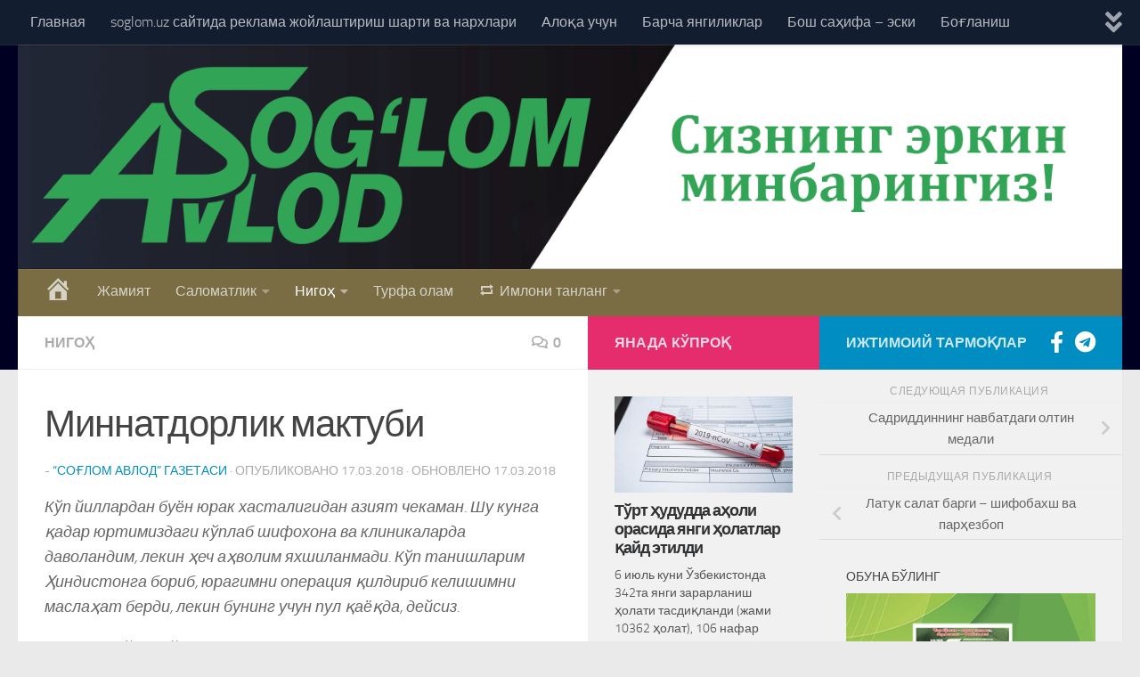

--- FILE ---
content_type: text/html; charset=UTF-8
request_url: https://soglom.uz/archives/11266
body_size: 34205
content:
<!DOCTYPE html>
<html class="no-js" lang="ru-RU">
<head>
  <meta charset="UTF-8">
  <meta name="viewport" content="width=device-width, initial-scale=1.0">
  <link rel="profile" href="https://gmpg.org/xfn/11" />
  <link rel="pingback" href="https://soglom.uz/xmlrpc.php">

  <meta name='robots' content='index, follow, max-image-preview:large, max-snippet:-1, max-video-preview:-1' />
	<style>img:is([sizes="auto" i], [sizes^="auto," i]) { contain-intrinsic-size: 3000px 1500px }</style>
	<script>document.documentElement.className = document.documentElement.className.replace("no-js","js");</script>

	<!-- This site is optimized with the Yoast SEO plugin v24.8.1 - https://yoast.com/wordpress/plugins/seo/ -->
	<title>Миннатдорлик мактуби |</title>
	<link rel="canonical" href="https://soglom.uz/archives/11266" />
	<meta property="og:locale" content="ru_RU" />
	<meta property="og:type" content="article" />
	<meta property="og:title" content="Миннатдорлик мактуби |" />
	<meta property="og:description" content="Кўп йиллардан буён юрак хасталигидан&#046;&#046;&#046;" />
	<meta property="og:url" content="https://soglom.uz/archives/11266" />
	<meta property="article:publisher" content="https://www.facebook.com/soglomuz" />
	<meta property="article:published_time" content="2018-03-16T19:54:14+00:00" />
	<meta property="article:modified_time" content="2018-03-16T20:09:37+00:00" />
	<meta property="og:image" content="https://soglom.uz/wp-content/uploads/2018/08/soglomuz.jpg" />
	<meta property="og:image:width" content="640" />
	<meta property="og:image:height" content="400" />
	<meta property="og:image:type" content="image/jpeg" />
	<meta name="author" content="“Соғлом авлод” газетаси" />
	<meta name="twitter:card" content="summary_large_image" />
	<meta name="twitter:label1" content="Написано автором" />
	<meta name="twitter:data1" content="“Соғлом авлод” газетаси" />
	<script type="application/ld+json" class="yoast-schema-graph">{"@context":"https://schema.org","@graph":[{"@type":"WebPage","@id":"https://soglom.uz/archives/11266","url":"https://soglom.uz/archives/11266","name":"Миннатдорлик мактуби |","isPartOf":{"@id":"https://soglom.uz/#website"},"datePublished":"2018-03-16T19:54:14+00:00","dateModified":"2018-03-16T20:09:37+00:00","author":{"@id":"https://soglom.uz/#/schema/person/9b3e32515159db58b42cb2aefdce634e"},"breadcrumb":{"@id":"https://soglom.uz/archives/11266#breadcrumb"},"inLanguage":"ru-RU","potentialAction":[{"@type":"ReadAction","target":["https://soglom.uz/archives/11266"]}]},{"@type":"BreadcrumbList","@id":"https://soglom.uz/archives/11266#breadcrumb","itemListElement":[{"@type":"ListItem","position":1,"name":"Главная страница","item":"https://soglom.uz/"},{"@type":"ListItem","position":2,"name":"Миннатдорлик мактуби"}]},{"@type":"WebSite","@id":"https://soglom.uz/#website","url":"https://soglom.uz/","name":"","description":"","potentialAction":[{"@type":"SearchAction","target":{"@type":"EntryPoint","urlTemplate":"https://soglom.uz/?s={search_term_string}"},"query-input":{"@type":"PropertyValueSpecification","valueRequired":true,"valueName":"search_term_string"}}],"inLanguage":"ru-RU"},{"@type":"Person","@id":"https://soglom.uz/#/schema/person/9b3e32515159db58b42cb2aefdce634e","name":"“Соғлом авлод” газетаси","url":"https://soglom.uz/archives/author/gazeta"}]}</script>
	<!-- / Yoast SEO plugin. -->


<link rel='dns-prefetch' href='//static.addtoany.com' />
<link rel="alternate" type="application/rss+xml" title=" &raquo; Лента" href="https://soglom.uz/feed" />
<link rel="alternate" type="application/rss+xml" title=" &raquo; Лента комментариев" href="https://soglom.uz/comments/feed" />
<script id="wpp-js" src="https://soglom.uz/wp-content/plugins/wordpress-popular-posts/assets/js/wpp.min.js?ver=7.3.1" data-sampling="1" data-sampling-rate="100" data-api-url="https://soglom.uz/wp-json/wordpress-popular-posts" data-post-id="11266" data-token="08bc5b9570" data-lang="0" data-debug="0"></script>
<link rel="alternate" type="application/rss+xml" title=" &raquo; Лента комментариев к &laquo;Миннатдорлик мактуби&raquo;" href="https://soglom.uz/archives/11266/feed" />
<script>
window._wpemojiSettings = {"baseUrl":"https:\/\/s.w.org\/images\/core\/emoji\/15.1.0\/72x72\/","ext":".png","svgUrl":"https:\/\/s.w.org\/images\/core\/emoji\/15.1.0\/svg\/","svgExt":".svg","source":{"concatemoji":"https:\/\/soglom.uz\/wp-includes\/js\/wp-emoji-release.min.js?ver=6.8"}};
/*! This file is auto-generated */
!function(i,n){var o,s,e;function c(e){try{var t={supportTests:e,timestamp:(new Date).valueOf()};sessionStorage.setItem(o,JSON.stringify(t))}catch(e){}}function p(e,t,n){e.clearRect(0,0,e.canvas.width,e.canvas.height),e.fillText(t,0,0);var t=new Uint32Array(e.getImageData(0,0,e.canvas.width,e.canvas.height).data),r=(e.clearRect(0,0,e.canvas.width,e.canvas.height),e.fillText(n,0,0),new Uint32Array(e.getImageData(0,0,e.canvas.width,e.canvas.height).data));return t.every(function(e,t){return e===r[t]})}function u(e,t,n){switch(t){case"flag":return n(e,"\ud83c\udff3\ufe0f\u200d\u26a7\ufe0f","\ud83c\udff3\ufe0f\u200b\u26a7\ufe0f")?!1:!n(e,"\ud83c\uddfa\ud83c\uddf3","\ud83c\uddfa\u200b\ud83c\uddf3")&&!n(e,"\ud83c\udff4\udb40\udc67\udb40\udc62\udb40\udc65\udb40\udc6e\udb40\udc67\udb40\udc7f","\ud83c\udff4\u200b\udb40\udc67\u200b\udb40\udc62\u200b\udb40\udc65\u200b\udb40\udc6e\u200b\udb40\udc67\u200b\udb40\udc7f");case"emoji":return!n(e,"\ud83d\udc26\u200d\ud83d\udd25","\ud83d\udc26\u200b\ud83d\udd25")}return!1}function f(e,t,n){var r="undefined"!=typeof WorkerGlobalScope&&self instanceof WorkerGlobalScope?new OffscreenCanvas(300,150):i.createElement("canvas"),a=r.getContext("2d",{willReadFrequently:!0}),o=(a.textBaseline="top",a.font="600 32px Arial",{});return e.forEach(function(e){o[e]=t(a,e,n)}),o}function t(e){var t=i.createElement("script");t.src=e,t.defer=!0,i.head.appendChild(t)}"undefined"!=typeof Promise&&(o="wpEmojiSettingsSupports",s=["flag","emoji"],n.supports={everything:!0,everythingExceptFlag:!0},e=new Promise(function(e){i.addEventListener("DOMContentLoaded",e,{once:!0})}),new Promise(function(t){var n=function(){try{var e=JSON.parse(sessionStorage.getItem(o));if("object"==typeof e&&"number"==typeof e.timestamp&&(new Date).valueOf()<e.timestamp+604800&&"object"==typeof e.supportTests)return e.supportTests}catch(e){}return null}();if(!n){if("undefined"!=typeof Worker&&"undefined"!=typeof OffscreenCanvas&&"undefined"!=typeof URL&&URL.createObjectURL&&"undefined"!=typeof Blob)try{var e="postMessage("+f.toString()+"("+[JSON.stringify(s),u.toString(),p.toString()].join(",")+"));",r=new Blob([e],{type:"text/javascript"}),a=new Worker(URL.createObjectURL(r),{name:"wpTestEmojiSupports"});return void(a.onmessage=function(e){c(n=e.data),a.terminate(),t(n)})}catch(e){}c(n=f(s,u,p))}t(n)}).then(function(e){for(var t in e)n.supports[t]=e[t],n.supports.everything=n.supports.everything&&n.supports[t],"flag"!==t&&(n.supports.everythingExceptFlag=n.supports.everythingExceptFlag&&n.supports[t]);n.supports.everythingExceptFlag=n.supports.everythingExceptFlag&&!n.supports.flag,n.DOMReady=!1,n.readyCallback=function(){n.DOMReady=!0}}).then(function(){return e}).then(function(){var e;n.supports.everything||(n.readyCallback(),(e=n.source||{}).concatemoji?t(e.concatemoji):e.wpemoji&&e.twemoji&&(t(e.twemoji),t(e.wpemoji)))}))}((window,document),window._wpemojiSettings);
</script>

		<style type="text/css">
			.mistape-test, .mistape_mistake_inner {color: #E42029 !important;}
			#mistape_dialog h2::before, #mistape_dialog .mistape_action, .mistape-letter-back {background-color: #E42029 !important; }
			#mistape_reported_text:before, #mistape_reported_text:after {border-color: #E42029 !important;}
            .mistape-letter-front .front-left {border-left-color: #E42029 !important;}
            .mistape-letter-front .front-right {border-right-color: #E42029 !important;}
            .mistape-letter-front .front-bottom, .mistape-letter-back > .mistape-letter-back-top, .mistape-letter-top {border-bottom-color: #E42029 !important;}
            .mistape-logo svg {fill: #E42029 !important;}
		</style>
		<link rel='stylesheet' id='stylish_popular_posts_style-css' href='https://soglom.uz/wp-content/plugins/stylish-popular-posts/css/style.css?ver=6.8' media='all' />
<link rel='stylesheet' id='twb-open-sans-css' href='https://fonts.googleapis.com/css?family=Open+Sans%3A300%2C400%2C500%2C600%2C700%2C800&#038;display=swap&#038;ver=6.8' media='all' />
<link rel='stylesheet' id='twb-global-css' href='https://soglom.uz/wp-content/plugins/form-maker/booster/assets/css/global.css?ver=1.0.0' media='all' />
<link rel='stylesheet' id='pt-cv-public-style-css' href='https://soglom.uz/wp-content/plugins/content-views-query-and-display-post-page/public/assets/css/cv.css?ver=4.1' media='all' />
<link rel='stylesheet' id='dashicons-css' href='https://soglom.uz/wp-includes/css/dashicons.min.css?ver=6.8' media='all' />
<link rel='stylesheet' id='elusive-css' href='https://soglom.uz/wp-content/plugins/menu-icons/vendor/codeinwp/icon-picker/css/types/elusive.min.css?ver=2.0' media='all' />
<link rel='stylesheet' id='menu-icon-font-awesome-css' href='https://soglom.uz/wp-content/plugins/menu-icons/css/fontawesome/css/all.min.css?ver=5.15.4' media='all' />
<link rel='stylesheet' id='foundation-icons-css' href='https://soglom.uz/wp-content/plugins/menu-icons/vendor/codeinwp/icon-picker/css/types/foundation-icons.min.css?ver=3.0' media='all' />
<link rel='stylesheet' id='genericons-css' href='https://soglom.uz/wp-content/plugins/menu-icons/vendor/codeinwp/icon-picker/css/types/genericons.min.css?ver=3.4' media='all' />
<link rel='stylesheet' id='menu-icons-extra-css' href='https://soglom.uz/wp-content/plugins/menu-icons/css/extra.min.css?ver=0.13.16' media='all' />
<style id='wp-emoji-styles-inline-css'>

	img.wp-smiley, img.emoji {
		display: inline !important;
		border: none !important;
		box-shadow: none !important;
		height: 1em !important;
		width: 1em !important;
		margin: 0 0.07em !important;
		vertical-align: -0.1em !important;
		background: none !important;
		padding: 0 !important;
	}
</style>
<link rel='stylesheet' id='wp-block-library-css' href='https://soglom.uz/wp-includes/css/dist/block-library/style.min.css?ver=6.8' media='all' />
<style id='classic-theme-styles-inline-css'>
/*! This file is auto-generated */
.wp-block-button__link{color:#fff;background-color:#32373c;border-radius:9999px;box-shadow:none;text-decoration:none;padding:calc(.667em + 2px) calc(1.333em + 2px);font-size:1.125em}.wp-block-file__button{background:#32373c;color:#fff;text-decoration:none}
</style>
<style id='global-styles-inline-css'>
:root{--wp--preset--aspect-ratio--square: 1;--wp--preset--aspect-ratio--4-3: 4/3;--wp--preset--aspect-ratio--3-4: 3/4;--wp--preset--aspect-ratio--3-2: 3/2;--wp--preset--aspect-ratio--2-3: 2/3;--wp--preset--aspect-ratio--16-9: 16/9;--wp--preset--aspect-ratio--9-16: 9/16;--wp--preset--color--black: #000000;--wp--preset--color--cyan-bluish-gray: #abb8c3;--wp--preset--color--white: #ffffff;--wp--preset--color--pale-pink: #f78da7;--wp--preset--color--vivid-red: #cf2e2e;--wp--preset--color--luminous-vivid-orange: #ff6900;--wp--preset--color--luminous-vivid-amber: #fcb900;--wp--preset--color--light-green-cyan: #7bdcb5;--wp--preset--color--vivid-green-cyan: #00d084;--wp--preset--color--pale-cyan-blue: #8ed1fc;--wp--preset--color--vivid-cyan-blue: #0693e3;--wp--preset--color--vivid-purple: #9b51e0;--wp--preset--gradient--vivid-cyan-blue-to-vivid-purple: linear-gradient(135deg,rgba(6,147,227,1) 0%,rgb(155,81,224) 100%);--wp--preset--gradient--light-green-cyan-to-vivid-green-cyan: linear-gradient(135deg,rgb(122,220,180) 0%,rgb(0,208,130) 100%);--wp--preset--gradient--luminous-vivid-amber-to-luminous-vivid-orange: linear-gradient(135deg,rgba(252,185,0,1) 0%,rgba(255,105,0,1) 100%);--wp--preset--gradient--luminous-vivid-orange-to-vivid-red: linear-gradient(135deg,rgba(255,105,0,1) 0%,rgb(207,46,46) 100%);--wp--preset--gradient--very-light-gray-to-cyan-bluish-gray: linear-gradient(135deg,rgb(238,238,238) 0%,rgb(169,184,195) 100%);--wp--preset--gradient--cool-to-warm-spectrum: linear-gradient(135deg,rgb(74,234,220) 0%,rgb(151,120,209) 20%,rgb(207,42,186) 40%,rgb(238,44,130) 60%,rgb(251,105,98) 80%,rgb(254,248,76) 100%);--wp--preset--gradient--blush-light-purple: linear-gradient(135deg,rgb(255,206,236) 0%,rgb(152,150,240) 100%);--wp--preset--gradient--blush-bordeaux: linear-gradient(135deg,rgb(254,205,165) 0%,rgb(254,45,45) 50%,rgb(107,0,62) 100%);--wp--preset--gradient--luminous-dusk: linear-gradient(135deg,rgb(255,203,112) 0%,rgb(199,81,192) 50%,rgb(65,88,208) 100%);--wp--preset--gradient--pale-ocean: linear-gradient(135deg,rgb(255,245,203) 0%,rgb(182,227,212) 50%,rgb(51,167,181) 100%);--wp--preset--gradient--electric-grass: linear-gradient(135deg,rgb(202,248,128) 0%,rgb(113,206,126) 100%);--wp--preset--gradient--midnight: linear-gradient(135deg,rgb(2,3,129) 0%,rgb(40,116,252) 100%);--wp--preset--font-size--small: 13px;--wp--preset--font-size--medium: 20px;--wp--preset--font-size--large: 36px;--wp--preset--font-size--x-large: 42px;--wp--preset--spacing--20: 0.44rem;--wp--preset--spacing--30: 0.67rem;--wp--preset--spacing--40: 1rem;--wp--preset--spacing--50: 1.5rem;--wp--preset--spacing--60: 2.25rem;--wp--preset--spacing--70: 3.38rem;--wp--preset--spacing--80: 5.06rem;--wp--preset--shadow--natural: 6px 6px 9px rgba(0, 0, 0, 0.2);--wp--preset--shadow--deep: 12px 12px 50px rgba(0, 0, 0, 0.4);--wp--preset--shadow--sharp: 6px 6px 0px rgba(0, 0, 0, 0.2);--wp--preset--shadow--outlined: 6px 6px 0px -3px rgba(255, 255, 255, 1), 6px 6px rgba(0, 0, 0, 1);--wp--preset--shadow--crisp: 6px 6px 0px rgba(0, 0, 0, 1);}:where(.is-layout-flex){gap: 0.5em;}:where(.is-layout-grid){gap: 0.5em;}body .is-layout-flex{display: flex;}.is-layout-flex{flex-wrap: wrap;align-items: center;}.is-layout-flex > :is(*, div){margin: 0;}body .is-layout-grid{display: grid;}.is-layout-grid > :is(*, div){margin: 0;}:where(.wp-block-columns.is-layout-flex){gap: 2em;}:where(.wp-block-columns.is-layout-grid){gap: 2em;}:where(.wp-block-post-template.is-layout-flex){gap: 1.25em;}:where(.wp-block-post-template.is-layout-grid){gap: 1.25em;}.has-black-color{color: var(--wp--preset--color--black) !important;}.has-cyan-bluish-gray-color{color: var(--wp--preset--color--cyan-bluish-gray) !important;}.has-white-color{color: var(--wp--preset--color--white) !important;}.has-pale-pink-color{color: var(--wp--preset--color--pale-pink) !important;}.has-vivid-red-color{color: var(--wp--preset--color--vivid-red) !important;}.has-luminous-vivid-orange-color{color: var(--wp--preset--color--luminous-vivid-orange) !important;}.has-luminous-vivid-amber-color{color: var(--wp--preset--color--luminous-vivid-amber) !important;}.has-light-green-cyan-color{color: var(--wp--preset--color--light-green-cyan) !important;}.has-vivid-green-cyan-color{color: var(--wp--preset--color--vivid-green-cyan) !important;}.has-pale-cyan-blue-color{color: var(--wp--preset--color--pale-cyan-blue) !important;}.has-vivid-cyan-blue-color{color: var(--wp--preset--color--vivid-cyan-blue) !important;}.has-vivid-purple-color{color: var(--wp--preset--color--vivid-purple) !important;}.has-black-background-color{background-color: var(--wp--preset--color--black) !important;}.has-cyan-bluish-gray-background-color{background-color: var(--wp--preset--color--cyan-bluish-gray) !important;}.has-white-background-color{background-color: var(--wp--preset--color--white) !important;}.has-pale-pink-background-color{background-color: var(--wp--preset--color--pale-pink) !important;}.has-vivid-red-background-color{background-color: var(--wp--preset--color--vivid-red) !important;}.has-luminous-vivid-orange-background-color{background-color: var(--wp--preset--color--luminous-vivid-orange) !important;}.has-luminous-vivid-amber-background-color{background-color: var(--wp--preset--color--luminous-vivid-amber) !important;}.has-light-green-cyan-background-color{background-color: var(--wp--preset--color--light-green-cyan) !important;}.has-vivid-green-cyan-background-color{background-color: var(--wp--preset--color--vivid-green-cyan) !important;}.has-pale-cyan-blue-background-color{background-color: var(--wp--preset--color--pale-cyan-blue) !important;}.has-vivid-cyan-blue-background-color{background-color: var(--wp--preset--color--vivid-cyan-blue) !important;}.has-vivid-purple-background-color{background-color: var(--wp--preset--color--vivid-purple) !important;}.has-black-border-color{border-color: var(--wp--preset--color--black) !important;}.has-cyan-bluish-gray-border-color{border-color: var(--wp--preset--color--cyan-bluish-gray) !important;}.has-white-border-color{border-color: var(--wp--preset--color--white) !important;}.has-pale-pink-border-color{border-color: var(--wp--preset--color--pale-pink) !important;}.has-vivid-red-border-color{border-color: var(--wp--preset--color--vivid-red) !important;}.has-luminous-vivid-orange-border-color{border-color: var(--wp--preset--color--luminous-vivid-orange) !important;}.has-luminous-vivid-amber-border-color{border-color: var(--wp--preset--color--luminous-vivid-amber) !important;}.has-light-green-cyan-border-color{border-color: var(--wp--preset--color--light-green-cyan) !important;}.has-vivid-green-cyan-border-color{border-color: var(--wp--preset--color--vivid-green-cyan) !important;}.has-pale-cyan-blue-border-color{border-color: var(--wp--preset--color--pale-cyan-blue) !important;}.has-vivid-cyan-blue-border-color{border-color: var(--wp--preset--color--vivid-cyan-blue) !important;}.has-vivid-purple-border-color{border-color: var(--wp--preset--color--vivid-purple) !important;}.has-vivid-cyan-blue-to-vivid-purple-gradient-background{background: var(--wp--preset--gradient--vivid-cyan-blue-to-vivid-purple) !important;}.has-light-green-cyan-to-vivid-green-cyan-gradient-background{background: var(--wp--preset--gradient--light-green-cyan-to-vivid-green-cyan) !important;}.has-luminous-vivid-amber-to-luminous-vivid-orange-gradient-background{background: var(--wp--preset--gradient--luminous-vivid-amber-to-luminous-vivid-orange) !important;}.has-luminous-vivid-orange-to-vivid-red-gradient-background{background: var(--wp--preset--gradient--luminous-vivid-orange-to-vivid-red) !important;}.has-very-light-gray-to-cyan-bluish-gray-gradient-background{background: var(--wp--preset--gradient--very-light-gray-to-cyan-bluish-gray) !important;}.has-cool-to-warm-spectrum-gradient-background{background: var(--wp--preset--gradient--cool-to-warm-spectrum) !important;}.has-blush-light-purple-gradient-background{background: var(--wp--preset--gradient--blush-light-purple) !important;}.has-blush-bordeaux-gradient-background{background: var(--wp--preset--gradient--blush-bordeaux) !important;}.has-luminous-dusk-gradient-background{background: var(--wp--preset--gradient--luminous-dusk) !important;}.has-pale-ocean-gradient-background{background: var(--wp--preset--gradient--pale-ocean) !important;}.has-electric-grass-gradient-background{background: var(--wp--preset--gradient--electric-grass) !important;}.has-midnight-gradient-background{background: var(--wp--preset--gradient--midnight) !important;}.has-small-font-size{font-size: var(--wp--preset--font-size--small) !important;}.has-medium-font-size{font-size: var(--wp--preset--font-size--medium) !important;}.has-large-font-size{font-size: var(--wp--preset--font-size--large) !important;}.has-x-large-font-size{font-size: var(--wp--preset--font-size--x-large) !important;}
:where(.wp-block-post-template.is-layout-flex){gap: 1.25em;}:where(.wp-block-post-template.is-layout-grid){gap: 1.25em;}
:where(.wp-block-columns.is-layout-flex){gap: 2em;}:where(.wp-block-columns.is-layout-grid){gap: 2em;}
:root :where(.wp-block-pullquote){font-size: 1.5em;line-height: 1.6;}
</style>
<link rel='stylesheet' id='contact-form-7-css' href='https://soglom.uz/wp-content/plugins/contact-form-7/includes/css/styles.css?ver=6.0.6' media='all' />
<link rel='stylesheet' id='rt-fontawsome-css' href='https://soglom.uz/wp-content/plugins/the-post-grid/assets/vendor/font-awesome/css/font-awesome.min.css?ver=7.7.19' media='all' />
<link rel='stylesheet' id='rt-tpg-css' href='https://soglom.uz/wp-content/plugins/the-post-grid/assets/css/thepostgrid.min.css?ver=7.7.19' media='all' />
<link rel='stylesheet' id='wonderplugin-slider-css-css' href='https://soglom.uz/wp-content/plugins/wonderplugin-slider-lite/engine/wonderpluginsliderengine.css?ver=14.0' media='all' />
<link rel='stylesheet' id='mistape-front-css' href='https://soglom.uz/wp-content/plugins/mistapeaaa/assets/css/mistape-front.css?ver=1.3.7' media='all' />
<link rel='stylesheet' id='tag-groups-css-frontend-structure-css' href='https://soglom.uz/wp-content/plugins/tag-groups/assets/css/jquery-ui.structure.min.css?ver=2.0.9' media='all' />
<link rel='stylesheet' id='tag-groups-css-frontend-theme-css' href='https://soglom.uz/wp-content/uploads//doimiy/kalit-sozlar/jquery-ui.theme.min.css?ver=2.0.9' media='all' />
<link rel='stylesheet' id='tag-groups-css-frontend-css' href='https://soglom.uz/wp-content/plugins/tag-groups/assets/css/frontend.min.css?ver=2.0.9' media='all' />
<link rel='stylesheet' id='wordpress-popular-posts-css-css' href='https://soglom.uz/wp-content/plugins/wordpress-popular-posts/assets/css/wpp.css?ver=7.3.1' media='all' />
<link rel='stylesheet' id='hueman-main-style-css' href='https://soglom.uz/wp-content/themes/hueman/assets/front/css/main.min.css?ver=3.7.27' media='all' />
<style id='hueman-main-style-inline-css'>
body { font-size:1.00rem; }@media only screen and (min-width: 720px) {
        .nav > li { font-size:1.00rem; }
      }::selection { background-color: #008ec2; }
::-moz-selection { background-color: #008ec2; }a,a>span.hu-external::after,.themeform label .required,#flexslider-featured .flex-direction-nav .flex-next:hover,#flexslider-featured .flex-direction-nav .flex-prev:hover,.post-hover:hover .post-title a,.post-title a:hover,.sidebar.s1 .post-nav li a:hover i,.content .post-nav li a:hover i,.post-related a:hover,.sidebar.s1 .widget_rss ul li a,#footer .widget_rss ul li a,.sidebar.s1 .widget_calendar a,#footer .widget_calendar a,.sidebar.s1 .alx-tab .tab-item-category a,.sidebar.s1 .alx-posts .post-item-category a,.sidebar.s1 .alx-tab li:hover .tab-item-title a,.sidebar.s1 .alx-tab li:hover .tab-item-comment a,.sidebar.s1 .alx-posts li:hover .post-item-title a,#footer .alx-tab .tab-item-category a,#footer .alx-posts .post-item-category a,#footer .alx-tab li:hover .tab-item-title a,#footer .alx-tab li:hover .tab-item-comment a,#footer .alx-posts li:hover .post-item-title a,.comment-tabs li.active a,.comment-awaiting-moderation,.child-menu a:hover,.child-menu .current_page_item > a,.wp-pagenavi a{ color: #008ec2; }input[type="submit"],.themeform button[type="submit"],.sidebar.s1 .sidebar-top,.sidebar.s1 .sidebar-toggle,#flexslider-featured .flex-control-nav li a.flex-active,.post-tags a:hover,.sidebar.s1 .widget_calendar caption,#footer .widget_calendar caption,.author-bio .bio-avatar:after,.commentlist li.bypostauthor > .comment-body:after,.commentlist li.comment-author-admin > .comment-body:after{ background-color: #008ec2; }.post-format .format-container { border-color: #008ec2; }.sidebar.s1 .alx-tabs-nav li.active a,#footer .alx-tabs-nav li.active a,.comment-tabs li.active a,.wp-pagenavi a:hover,.wp-pagenavi a:active,.wp-pagenavi span.current{ border-bottom-color: #008ec2!important; }.sidebar.s2 .post-nav li a:hover i,
.sidebar.s2 .widget_rss ul li a,
.sidebar.s2 .widget_calendar a,
.sidebar.s2 .alx-tab .tab-item-category a,
.sidebar.s2 .alx-posts .post-item-category a,
.sidebar.s2 .alx-tab li:hover .tab-item-title a,
.sidebar.s2 .alx-tab li:hover .tab-item-comment a,
.sidebar.s2 .alx-posts li:hover .post-item-title a { color: #e52d6d; }
.sidebar.s2 .sidebar-top,.sidebar.s2 .sidebar-toggle,.post-comments,.jp-play-bar,.jp-volume-bar-value,.sidebar.s2 .widget_calendar caption{ background-color: #e52d6d; }.sidebar.s2 .alx-tabs-nav li.active a { border-bottom-color: #e52d6d; }
.post-comments::before { border-right-color: #e52d6d; }
      #header { background-color: #000022; }
@media only screen and (min-width: 720px) {
  #nav-header .nav ul { background-color: #000022; }
}
        #header #nav-mobile { background-color: #7a6d44; }.is-scrolled #header #nav-mobile { background-color: #7a6d44; background-color: rgba(122,109,68,0.90) }#nav-header.nav-container, #main-header-search .search-expand { background-color: #7a6d44; }
@media only screen and (min-width: 720px) {
  #nav-header .nav ul { background-color: #7a6d44; }
}
        #footer-bottom { background-color: #121d30; }.sidebar.expanding, .sidebar.collapsing, .sidebar .sidebar-content, .sidebar .sidebar-toggle, .container-inner > .main::before,.container-inner > .main::after { background-color: #f1f1f1; }@media only screen and (min-width: 480px) and (max-width: 1200px) { .s2.expanded { background-color: #f1f1f1; } }@media only screen and (min-width: 480px) and (max-width: 960px) { .s1.expanded { background-color: #f1f1f1; } }body { background-color: #eaeaea; }
</style>
<link rel='stylesheet' id='hueman-font-awesome-css' href='https://soglom.uz/wp-content/themes/hueman/assets/front/css/font-awesome.min.css?ver=3.7.27' media='all' />
<style id='akismet-widget-style-inline-css'>

			.a-stats {
				--akismet-color-mid-green: #357b49;
				--akismet-color-white: #fff;
				--akismet-color-light-grey: #f6f7f7;

				max-width: 350px;
				width: auto;
			}

			.a-stats * {
				all: unset;
				box-sizing: border-box;
			}

			.a-stats strong {
				font-weight: 600;
			}

			.a-stats a.a-stats__link,
			.a-stats a.a-stats__link:visited,
			.a-stats a.a-stats__link:active {
				background: var(--akismet-color-mid-green);
				border: none;
				box-shadow: none;
				border-radius: 8px;
				color: var(--akismet-color-white);
				cursor: pointer;
				display: block;
				font-family: -apple-system, BlinkMacSystemFont, 'Segoe UI', 'Roboto', 'Oxygen-Sans', 'Ubuntu', 'Cantarell', 'Helvetica Neue', sans-serif;
				font-weight: 500;
				padding: 12px;
				text-align: center;
				text-decoration: none;
				transition: all 0.2s ease;
			}

			/* Extra specificity to deal with TwentyTwentyOne focus style */
			.widget .a-stats a.a-stats__link:focus {
				background: var(--akismet-color-mid-green);
				color: var(--akismet-color-white);
				text-decoration: none;
			}

			.a-stats a.a-stats__link:hover {
				filter: brightness(110%);
				box-shadow: 0 4px 12px rgba(0, 0, 0, 0.06), 0 0 2px rgba(0, 0, 0, 0.16);
			}

			.a-stats .count {
				color: var(--akismet-color-white);
				display: block;
				font-size: 1.5em;
				line-height: 1.4;
				padding: 0 13px;
				white-space: nowrap;
			}
		
</style>
<link rel='stylesheet' id='gk-nsp-css' href='https://soglom.uz/wp-content/plugins/gk-nsp/gk-nsp.css?ver=6.8' media='all' />
<link rel='stylesheet' id='thickbox-css' href='https://soglom.uz/wp-includes/js/thickbox/thickbox.css?ver=6.8' media='all' />
<link rel='stylesheet' id='gk-nsp-videogallery-css' href='https://soglom.uz/wp-content/plugins/gk-nsp/article_wrappers/videogallery/videogallery.css?ver=6.8' media='all' />
<link rel='stylesheet' id='addtoany-css' href='https://soglom.uz/wp-content/plugins/add-to-any/addtoany.min.css?ver=1.16' media='all' />
<script src="https://soglom.uz/wp-includes/js/jquery/jquery.min.js?ver=3.7.1" id="jquery-core-js"></script>
<script src="https://soglom.uz/wp-includes/js/jquery/jquery-migrate.min.js?ver=3.4.1" id="jquery-migrate-js"></script>
<script src="https://soglom.uz/wp-content/plugins/form-maker/booster/assets/js/circle-progress.js?ver=1.2.2" id="twb-circle-js"></script>
<script id="twb-global-js-extra">
var twb = {"nonce":"ae7fcf1e7a","ajax_url":"https:\/\/soglom.uz\/wp-admin\/admin-ajax.php","plugin_url":"https:\/\/soglom.uz\/wp-content\/plugins\/form-maker\/booster","href":"https:\/\/soglom.uz\/wp-admin\/admin.php?page=twb_form-maker"};
var twb = {"nonce":"ae7fcf1e7a","ajax_url":"https:\/\/soglom.uz\/wp-admin\/admin-ajax.php","plugin_url":"https:\/\/soglom.uz\/wp-content\/plugins\/form-maker\/booster","href":"https:\/\/soglom.uz\/wp-admin\/admin.php?page=twb_form-maker"};
</script>
<script src="https://soglom.uz/wp-content/plugins/form-maker/booster/assets/js/global.js?ver=1.0.0" id="twb-global-js"></script>
<script id="addtoany-core-js-before">
window.a2a_config=window.a2a_config||{};a2a_config.callbacks=[];a2a_config.overlays=[];a2a_config.templates={};a2a_localize = {
	Share: "Отправить",
	Save: "Сохранить",
	Subscribe: "Подписаться",
	Email: "E-mail",
	Bookmark: "В закладки!",
	ShowAll: "Показать все",
	ShowLess: "Показать остальное",
	FindServices: "Найти сервис(ы)",
	FindAnyServiceToAddTo: "Найти сервис и добавить",
	PoweredBy: "Работает на",
	ShareViaEmail: "Поделиться по электронной почте",
	SubscribeViaEmail: "Подписаться по электронной почте",
	BookmarkInYourBrowser: "Добавить в закладки",
	BookmarkInstructions: "Нажмите Ctrl+D или \u2318+D, чтобы добавить страницу в закладки",
	AddToYourFavorites: "Добавить в Избранное",
	SendFromWebOrProgram: "Отправлять с любого email-адреса или email-программы",
	EmailProgram: "Почтовая программа",
	More: "Подробнее&#8230;",
	ThanksForSharing: "Спасибо, что поделились!",
	ThanksForFollowing: "Спасибо за подписку!"
};
</script>
<script defer src="https://static.addtoany.com/menu/page.js" id="addtoany-core-js"></script>
<script defer src="https://soglom.uz/wp-content/plugins/add-to-any/addtoany.min.js?ver=1.1" id="addtoany-jquery-js"></script>
<script src="https://soglom.uz/wp-content/plugins/wonderplugin-slider-lite/engine/wonderpluginsliderskins.js?ver=14.0" id="wonderplugin-slider-skins-script-js"></script>
<script src="https://soglom.uz/wp-content/plugins/wonderplugin-slider-lite/engine/wonderpluginslider.js?ver=14.0" id="wonderplugin-slider-script-js"></script>
<script src="https://soglom.uz/wp-content/plugins/tag-groups/assets/js/frontend.min.js?ver=2.0.9" id="tag-groups-js-frontend-js"></script>
<link rel="https://api.w.org/" href="https://soglom.uz/wp-json/" /><link rel="alternate" title="JSON" type="application/json" href="https://soglom.uz/wp-json/wp/v2/posts/11266" /><link rel="EditURI" type="application/rsd+xml" title="RSD" href="https://soglom.uz/xmlrpc.php?rsd" />
<meta name="generator" content="WordPress 6.8" />
<link rel='shortlink' href='https://soglom.uz/?p=11266' />
<link rel="alternate" title="oEmbed (JSON)" type="application/json+oembed" href="https://soglom.uz/wp-json/oembed/1.0/embed?url=https%3A%2F%2Fsoglom.uz%2Farchives%2F11266" />
<link rel="alternate" title="oEmbed (XML)" type="text/xml+oembed" href="https://soglom.uz/wp-json/oembed/1.0/embed?url=https%3A%2F%2Fsoglom.uz%2Farchives%2F11266&#038;format=xml" />
        <style>
            :root {
                --tpg-primary-color: #0d6efd;
                --tpg-secondary-color: #0654c4;
                --tpg-primary-light: #c4d0ff
            }

                    </style>
		            <style id="wpp-loading-animation-styles">@-webkit-keyframes bgslide{from{background-position-x:0}to{background-position-x:-200%}}@keyframes bgslide{from{background-position-x:0}to{background-position-x:-200%}}.wpp-widget-block-placeholder,.wpp-shortcode-placeholder{margin:0 auto;width:60px;height:3px;background:#dd3737;background:linear-gradient(90deg,#dd3737 0%,#571313 10%,#dd3737 100%);background-size:200% auto;border-radius:3px;-webkit-animation:bgslide 1s infinite linear;animation:bgslide 1s infinite linear}</style>
                <link rel="preload" as="font" type="font/woff2" href="https://soglom.uz/wp-content/themes/hueman/assets/front/webfonts/fa-brands-400.woff2?v=5.15.2" crossorigin="anonymous"/>
    <link rel="preload" as="font" type="font/woff2" href="https://soglom.uz/wp-content/themes/hueman/assets/front/webfonts/fa-regular-400.woff2?v=5.15.2" crossorigin="anonymous"/>
    <link rel="preload" as="font" type="font/woff2" href="https://soglom.uz/wp-content/themes/hueman/assets/front/webfonts/fa-solid-900.woff2?v=5.15.2" crossorigin="anonymous"/>
  <link rel="preload" as="font" type="font/woff" href="https://soglom.uz/wp-content/themes/hueman/assets/front/fonts/titillium-light-webfont.woff" crossorigin="anonymous"/>
<link rel="preload" as="font" type="font/woff" href="https://soglom.uz/wp-content/themes/hueman/assets/front/fonts/titillium-lightitalic-webfont.woff" crossorigin="anonymous"/>
<link rel="preload" as="font" type="font/woff" href="https://soglom.uz/wp-content/themes/hueman/assets/front/fonts/titillium-regular-webfont.woff" crossorigin="anonymous"/>
<link rel="preload" as="font" type="font/woff" href="https://soglom.uz/wp-content/themes/hueman/assets/front/fonts/titillium-regularitalic-webfont.woff" crossorigin="anonymous"/>
<link rel="preload" as="font" type="font/woff" href="https://soglom.uz/wp-content/themes/hueman/assets/front/fonts/titillium-semibold-webfont.woff" crossorigin="anonymous"/>
<style>
  /*  base : fonts
/* ------------------------------------ */
body { font-family: "Titillium", Arial, sans-serif; }
@font-face {
  font-family: 'Titillium';
  src: url('https://soglom.uz/wp-content/themes/hueman/assets/front/fonts/titillium-light-webfont.eot');
  src: url('https://soglom.uz/wp-content/themes/hueman/assets/front/fonts/titillium-light-webfont.svg#titillium-light-webfont') format('svg'),
     url('https://soglom.uz/wp-content/themes/hueman/assets/front/fonts/titillium-light-webfont.eot?#iefix') format('embedded-opentype'),
     url('https://soglom.uz/wp-content/themes/hueman/assets/front/fonts/titillium-light-webfont.woff') format('woff'),
     url('https://soglom.uz/wp-content/themes/hueman/assets/front/fonts/titillium-light-webfont.ttf') format('truetype');
  font-weight: 300;
  font-style: normal;
}
@font-face {
  font-family: 'Titillium';
  src: url('https://soglom.uz/wp-content/themes/hueman/assets/front/fonts/titillium-lightitalic-webfont.eot');
  src: url('https://soglom.uz/wp-content/themes/hueman/assets/front/fonts/titillium-lightitalic-webfont.svg#titillium-lightitalic-webfont') format('svg'),
     url('https://soglom.uz/wp-content/themes/hueman/assets/front/fonts/titillium-lightitalic-webfont.eot?#iefix') format('embedded-opentype'),
     url('https://soglom.uz/wp-content/themes/hueman/assets/front/fonts/titillium-lightitalic-webfont.woff') format('woff'),
     url('https://soglom.uz/wp-content/themes/hueman/assets/front/fonts/titillium-lightitalic-webfont.ttf') format('truetype');
  font-weight: 300;
  font-style: italic;
}
@font-face {
  font-family: 'Titillium';
  src: url('https://soglom.uz/wp-content/themes/hueman/assets/front/fonts/titillium-regular-webfont.eot');
  src: url('https://soglom.uz/wp-content/themes/hueman/assets/front/fonts/titillium-regular-webfont.svg#titillium-regular-webfont') format('svg'),
     url('https://soglom.uz/wp-content/themes/hueman/assets/front/fonts/titillium-regular-webfont.eot?#iefix') format('embedded-opentype'),
     url('https://soglom.uz/wp-content/themes/hueman/assets/front/fonts/titillium-regular-webfont.woff') format('woff'),
     url('https://soglom.uz/wp-content/themes/hueman/assets/front/fonts/titillium-regular-webfont.ttf') format('truetype');
  font-weight: 400;
  font-style: normal;
}
@font-face {
  font-family: 'Titillium';
  src: url('https://soglom.uz/wp-content/themes/hueman/assets/front/fonts/titillium-regularitalic-webfont.eot');
  src: url('https://soglom.uz/wp-content/themes/hueman/assets/front/fonts/titillium-regularitalic-webfont.svg#titillium-regular-webfont') format('svg'),
     url('https://soglom.uz/wp-content/themes/hueman/assets/front/fonts/titillium-regularitalic-webfont.eot?#iefix') format('embedded-opentype'),
     url('https://soglom.uz/wp-content/themes/hueman/assets/front/fonts/titillium-regularitalic-webfont.woff') format('woff'),
     url('https://soglom.uz/wp-content/themes/hueman/assets/front/fonts/titillium-regularitalic-webfont.ttf') format('truetype');
  font-weight: 400;
  font-style: italic;
}
@font-face {
    font-family: 'Titillium';
    src: url('https://soglom.uz/wp-content/themes/hueman/assets/front/fonts/titillium-semibold-webfont.eot');
    src: url('https://soglom.uz/wp-content/themes/hueman/assets/front/fonts/titillium-semibold-webfont.svg#titillium-semibold-webfont') format('svg'),
         url('https://soglom.uz/wp-content/themes/hueman/assets/front/fonts/titillium-semibold-webfont.eot?#iefix') format('embedded-opentype'),
         url('https://soglom.uz/wp-content/themes/hueman/assets/front/fonts/titillium-semibold-webfont.woff') format('woff'),
         url('https://soglom.uz/wp-content/themes/hueman/assets/front/fonts/titillium-semibold-webfont.ttf') format('truetype');
  font-weight: 600;
  font-style: normal;
}
</style>
  <!--[if lt IE 9]>
<script src="https://soglom.uz/wp-content/themes/hueman/assets/front/js/ie/html5shiv-printshiv.min.js"></script>
<script src="https://soglom.uz/wp-content/themes/hueman/assets/front/js/ie/selectivizr.js"></script>
<![endif]-->
<meta name="generator" content="Elementor 3.28.3; features: e_font_icon_svg, additional_custom_breakpoints, e_local_google_fonts, e_element_cache; settings: css_print_method-external, google_font-enabled, font_display-swap">
			<style>
				.e-con.e-parent:nth-of-type(n+4):not(.e-lazyloaded):not(.e-no-lazyload),
				.e-con.e-parent:nth-of-type(n+4):not(.e-lazyloaded):not(.e-no-lazyload) * {
					background-image: none !important;
				}
				@media screen and (max-height: 1024px) {
					.e-con.e-parent:nth-of-type(n+3):not(.e-lazyloaded):not(.e-no-lazyload),
					.e-con.e-parent:nth-of-type(n+3):not(.e-lazyloaded):not(.e-no-lazyload) * {
						background-image: none !important;
					}
				}
				@media screen and (max-height: 640px) {
					.e-con.e-parent:nth-of-type(n+2):not(.e-lazyloaded):not(.e-no-lazyload),
					.e-con.e-parent:nth-of-type(n+2):not(.e-lazyloaded):not(.e-no-lazyload) * {
						background-image: none !important;
					}
				}
			</style>
			<link rel="icon" href="https://soglom.uz/wp-content/uploads/2025/04/logo_soglom_avlod-80x80.png" sizes="32x32" />
<link rel="icon" href="https://soglom.uz/wp-content/uploads/2025/04/logo_soglom_avlod-320x320.png" sizes="192x192" />
<link rel="apple-touch-icon" href="https://soglom.uz/wp-content/uploads/2025/04/logo_soglom_avlod-320x320.png" />
<meta name="msapplication-TileImage" content="https://soglom.uz/wp-content/uploads/2025/04/logo_soglom_avlod-320x320.png" />
</head>

<body data-rsssl=1 class="wp-singular post-template-default single single-post postid-11266 single-format-standard wp-embed-responsive wp-theme-hueman locale-ru-ru rttpg rttpg-7.7.19 radius-frontend rttpg-body-wrap rttpg-flaticon col-3cl full-width topbar-enabled header-desktop-sticky header-mobile-sticky hueman-3-7-27 chrome elementor-default elementor-kit-18028">
<div id="wrapper">
  <a class="screen-reader-text skip-link" href="#content">Перейти к содержимому</a>
  
  <header id="header" class="top-menu-mobile-on one-mobile-menu top_menu   topbar-transparent has-header-img">
        <nav class="nav-container group mobile-menu mobile-sticky no-menu-assigned" id="nav-mobile" data-menu-id="header-1">
  <div class="mobile-title-logo-in-header"></div>
        
                    <!-- <div class="ham__navbar-toggler collapsed" aria-expanded="false">
          <div class="ham__navbar-span-wrapper">
            <span class="ham-toggler-menu__span"></span>
          </div>
        </div> -->
        <button class="ham__navbar-toggler-two collapsed" title="Menu" aria-expanded="false">
          <span class="ham__navbar-span-wrapper">
            <span class="line line-1"></span>
            <span class="line line-2"></span>
            <span class="line line-3"></span>
          </span>
        </button>
            
      <div class="nav-text"></div>
      <div class="nav-wrap container">
                  <ul class="nav container-inner group mobile-search">
                            <li>
                  <form role="search" method="get" class="search-form" action="https://soglom.uz/">
				<label>
					<span class="screen-reader-text">Найти:</span>
					<input type="search" class="search-field" placeholder="Поиск&hellip;" value="" name="s" />
				</label>
				<input type="submit" class="search-submit" value="Поиск" />
			</form>                </li>
                      </ul>
                <ul id="menu-yuqori-menyu" class="nav container-inner group"><li id="menu-item-12348" class="menu-item menu-item-type-custom menu-item-object-custom menu-item-home menu-item-12348"><a href="https://soglom.uz"><i class="_mi dashicons dashicons-admin-home" aria-hidden="true" style="font-size:2em;"></i><span class="visuallyhidden">Бош саҳифа</span></a></li>
<li id="menu-item-10222" class="menu-item menu-item-type-taxonomy menu-item-object-category menu-item-10222"><a href="https://soglom.uz/jarayon">Жамият</a></li>
<li id="menu-item-10225" class="menu-item menu-item-type-taxonomy menu-item-object-category menu-item-has-children menu-item-10225"><a href="https://soglom.uz/salomatlik">Саломатлик</a>
<ul class="sub-menu">
	<li id="menu-item-10226" class="menu-item menu-item-type-taxonomy menu-item-object-category menu-item-10226"><a href="https://soglom.uz/tavsiya">Тавсия</a></li>
</ul>
</li>
<li id="menu-item-10224" class="menu-item menu-item-type-taxonomy menu-item-object-category current-post-ancestor current-menu-parent current-post-parent menu-item-has-children menu-item-10224"><a href="https://soglom.uz/nigoh">Нигоҳ</a>
<ul class="sub-menu">
	<li id="menu-item-10223" class="menu-item menu-item-type-taxonomy menu-item-object-category menu-item-10223"><a href="https://soglom.uz/mutolaa">Мутолаа</a></li>
</ul>
</li>
<li id="menu-item-10227" class="menu-item menu-item-type-taxonomy menu-item-object-category menu-item-10227"><a href="https://soglom.uz/turfa-olam">Турфа олам</a></li>
<li id="menu-item-10328" class="imlo menu-item menu-item-type-custom menu-item-object-custom menu-item-has-children menu-item-10328"><a href="#"><i class="_mi _before dashicons dashicons-controls-repeat" aria-hidden="true"></i><span>Имлони танланг</span></a>
<ul class="sub-menu">
	<li id="menu-item-10325" class="menu-item menu-item-type-custom menu-item-object-custom menu-item-10325"><a href="?imlo=k">Кирилл</a></li>
	<li id="menu-item-10326" class="menu-item menu-item-type-custom menu-item-object-custom menu-item-10326"><a href="?imlo=l">Lotin</a></li>
</ul>
</li>
</ul>      </div>
</nav><!--/#nav-topbar-->  
        <nav class="nav-container group desktop-menu desktop-sticky " id="nav-topbar" data-menu-id="header-2">
    <div class="nav-text"></div>
  <div class="topbar-toggle-down">
    <i class="fas fa-angle-double-down" aria-hidden="true" data-toggle="down" title="Развернуть меню"></i>
    <i class="fas fa-angle-double-up" aria-hidden="true" data-toggle="up" title="Свернуть меню"></i>
  </div>
  <div class="nav-wrap container">
    <ul class="nav container-inner group"><li ><a href="https://soglom.uz/">Главная</a></li><li class="page_item page-item-10228"><a href="https://soglom.uz/soglom-uz-saytida-reklama-joylashtirish-sharti-va-narxlari">soglom.uz сайтида реклама жойлаштириш шарти ва нархлари</a></li><li class="page_item page-item-14191"><a href="https://soglom.uz/aloqa-uchun">Алоқа учун</a></li><li class="page_item page-item-12377"><a href="https://soglom.uz/barchasi">Барча янгиликлар</a></li><li class="page_item page-item-10219"><a href="https://soglom.uz/bosh-sahifa">Бош саҳифа – эски</a></li><li class="page_item page-item-12676"><a href="https://soglom.uz/boglanish">Боғланиш</a></li><li class="page_item page-item-12661"><a href="https://soglom.uz/gazeta-sonlari">Газета сонлари</a></li><li class="page_item page-item-12804"><a href="https://soglom.uz/yol-transport-hodisalari-nega-kopaymoqda">Йўл-транспорт ҳодисалари нега кўпаймоқда?</a></li><li class="page_item page-item-14219"><a href="https://soglom.uz/mednur-shifo-2">“МЕДНУР ШИФО”</a></li></ul>  </div>
      <div id="topbar-header-search" class="container">
      <div class="container-inner">
        <button class="toggle-search"><i class="fas fa-search"></i></button>
        <div class="search-expand">
          <div class="search-expand-inner"><form role="search" method="get" class="search-form" action="https://soglom.uz/">
				<label>
					<span class="screen-reader-text">Найти:</span>
					<input type="search" class="search-field" placeholder="Поиск&hellip;" value="" name="s" />
				</label>
				<input type="submit" class="search-submit" value="Поиск" />
			</form></div>
        </div>
      </div><!--/.container-inner-->
    </div><!--/.container-->
  
</nav><!--/#nav-topbar-->  
  <div class="container group">
        <div class="container-inner">

                <div id="header-image-wrap">
              <div class="group hu-pad central-header-zone">
                                        <div class="logo-tagline-group">
                                                                                  <p class="site-description"></p>
                                                </div>
                                                          <div id="header-widgets">
                          <div id="text-3" class="widget widget_text">			<div class="textwidget"><p>&nbsp;</p>
<p><a href="http://shox-med.uz" target="_blank" rel="noopener"><img decoding="async" src="/wp-content/uploads/doimiy/banner.png" alt="Реклама" /></a></p>
</div>
		</div>                      </div><!--/#header-ads-->
                                </div>

              <a href="https://soglom.uz/" rel="home"><img src="https://soglom.uz/wp-content/uploads/2025/04/cropped_soglom_saytga.png" width="1380" height="280" alt="" class="new-site-image" decoding="async" /></a>          </div>
      
                <nav class="nav-container group desktop-menu " id="nav-header" data-menu-id="header-3">
    <div class="nav-text"><!-- put your mobile menu text here --></div>

  <div class="nav-wrap container">
        <ul id="menu-yuqori-menyu-1" class="nav container-inner group"><li class="menu-item menu-item-type-custom menu-item-object-custom menu-item-home menu-item-12348"><a href="https://soglom.uz"><i class="_mi dashicons dashicons-admin-home" aria-hidden="true" style="font-size:2em;"></i><span class="visuallyhidden">Бош саҳифа</span></a></li>
<li class="menu-item menu-item-type-taxonomy menu-item-object-category menu-item-10222"><a href="https://soglom.uz/jarayon">Жамият</a></li>
<li class="menu-item menu-item-type-taxonomy menu-item-object-category menu-item-has-children menu-item-10225"><a href="https://soglom.uz/salomatlik">Саломатлик</a>
<ul class="sub-menu">
	<li class="menu-item menu-item-type-taxonomy menu-item-object-category menu-item-10226"><a href="https://soglom.uz/tavsiya">Тавсия</a></li>
</ul>
</li>
<li class="menu-item menu-item-type-taxonomy menu-item-object-category current-post-ancestor current-menu-parent current-post-parent menu-item-has-children menu-item-10224"><a href="https://soglom.uz/nigoh">Нигоҳ</a>
<ul class="sub-menu">
	<li class="menu-item menu-item-type-taxonomy menu-item-object-category menu-item-10223"><a href="https://soglom.uz/mutolaa">Мутолаа</a></li>
</ul>
</li>
<li class="menu-item menu-item-type-taxonomy menu-item-object-category menu-item-10227"><a href="https://soglom.uz/turfa-olam">Турфа олам</a></li>
<li class="imlo menu-item menu-item-type-custom menu-item-object-custom menu-item-has-children menu-item-10328"><a href="#"><i class="_mi _before dashicons dashicons-controls-repeat" aria-hidden="true"></i><span>Имлони танланг</span></a>
<ul class="sub-menu">
	<li class="menu-item menu-item-type-custom menu-item-object-custom menu-item-10325"><a href="?imlo=k">Кирилл</a></li>
	<li class="menu-item menu-item-type-custom menu-item-object-custom menu-item-10326"><a href="?imlo=l">Lotin</a></li>
</ul>
</li>
</ul>  </div>
</nav><!--/#nav-header-->      
    </div><!--/.container-inner-->
      </div><!--/.container-->

</header><!--/#header-->
  
  <div class="container" id="page">
    <div class="container-inner">
            <div class="main">
        <div class="main-inner group">
          
              <main class="content" id="content">
              <div class="page-title hu-pad group">
          	    		<ul class="meta-single group">
    			<li class="category"><a href="https://soglom.uz/nigoh" rel="category tag">Нигоҳ</a></li>
    			    			<li class="comments"><a href="https://soglom.uz/archives/11266#respond"><i class="far fa-comments"></i>0</a></li>
    			    		</ul>
            
    </div><!--/.page-title-->
          <div class="hu-pad group">
              <article class="post-11266 post type-post status-publish format-standard hentry category-nigoh tag-2018-11">
    <div class="post-inner group">

      <h1 class="post-title entry-title">Миннатдорлик мактуби</h1>
  <p class="post-byline">
       -     <span class="vcard author">
       <span class="fn"><a href="https://soglom.uz/archives/author/gazeta" title="Записи “Соғлом авлод” газетаси" rel="author">“Соғлом авлод” газетаси</a></span>
     </span>
     &middot;
                            
                                Опубликовано <time class="published" datetime="2018-03-17T00:54:14+05:00">17.03.2018</time>
                &middot; Обновлено <time class="updated" datetime="2018-03-17T01:09:37+05:00">17.03.2018</time>
                      </p>

                                
      <div class="clear"></div>

      <div class="entry themeform">
        <div class="entry-inner">
          <p><em>Кўп йиллардан буён юрак хасталигидан азият чекаман. Шу кунга қадар юртимиздаги кўплаб шифохона ва клиникаларда даволандим, лекин ҳеч аҳволим яхшиланмади. Кўп танишларим Ҳиндистонга бориб, юрагимни операция қилдириб келишимни маслаҳат берди, лекин бунинг учун пул қаёқда, дейсиз.</em></p>
<p><em>Шукурки, сўнгги йилларда мамлакатимиз соғлиқни сақлаш тизимида амалга оширилаётган ислоҳотлар натижасида Республика шошилинч тиббий ёрдам илмий маркази замонавий асбоб-ускуналар билан жиҳозланди. Хорижлик шифокорлар билан мустаҳкам алоқалар ўрнатилди.</em></p>
<p><em>Бир куни яқинларим ушбу марказнинг кардиохирургия бўлимида хорижлик Мустафо Абдураҳмон исмли малакали шифокор фаолият олиб бораётгани, юрак ишемик касаллиги – стенокардияни муваффақиятли операция қилаётганлиги, натижаси жуда яхши эканлигини айтиб қолди. Тезда шифокор қабулига келдим ва зарур текширувлардан ўтдим. Мустафо Абдураҳмон билан суҳбатлашганимда унинг ўз ишининг устаси эканлигига ишонч ҳосил қилдим. Шифокорнинг самимийлиги, камтарлиги, юксак билимидан ҳайратландим.</em></p>
<p><em>Мустафо Абдураҳмон операцияни муваффақиятли ўтказди. </em><em>У носоғлом юрак томирларимни соғлом томирлар билан алмаштирди. Жарроҳлик амалиёти вақтида наркозни профессор Висола Ҳамзаева шогирдлари билан амалга оширди. Даволаниш жараёнида кардиохирургия бўлимидаги тартиб интизом, устоз-шогирдларнинг ўзаро муносабати мени лол қолдирди.</em></p>
<p><em>Фурсатдан фойдаланиб, Республика шошилинч тиббий ёрдам илмий марказида ана шундай малакали хорижлик мутахассислар билан биргаликда аҳоли саломатлиги йўлида самарали меҳнат қилаётган фидойи шифокорларга, жумладан, А. Ҳайитовга ҳамда кардиохирургия бўлимининг барча ходимларига чуқур миннатдорлигимни билдираман.</em></p>
<p>&nbsp;</p>
<p><strong>Рашид ЭЛБОЕВ</strong></p>
<div class="addtoany_share_save_container addtoany_content addtoany_content_bottom"><div class="a2a_kit a2a_kit_size_32 addtoany_list" data-a2a-url="https://soglom.uz/archives/11266" data-a2a-title="Миннатдорлик мактуби"><a class="a2a_button_facebook" href="https://www.addtoany.com/add_to/facebook?linkurl=https%3A%2F%2Fsoglom.uz%2Farchives%2F11266&amp;linkname=%D0%9C%D0%B8%D0%BD%D0%BD%D0%B0%D1%82%D0%B4%D0%BE%D1%80%D0%BB%D0%B8%D0%BA%20%D0%BC%D0%B0%D0%BA%D1%82%D1%83%D0%B1%D0%B8" title="Facebook" rel="nofollow noopener" target="_blank"></a><a class="a2a_button_telegram" href="https://www.addtoany.com/add_to/telegram?linkurl=https%3A%2F%2Fsoglom.uz%2Farchives%2F11266&amp;linkname=%D0%9C%D0%B8%D0%BD%D0%BD%D0%B0%D1%82%D0%B4%D0%BE%D1%80%D0%BB%D0%B8%D0%BA%20%D0%BC%D0%B0%D0%BA%D1%82%D1%83%D0%B1%D0%B8" title="Telegram" rel="nofollow noopener" target="_blank"></a><a class="a2a_button_printfriendly" href="https://www.addtoany.com/add_to/printfriendly?linkurl=https%3A%2F%2Fsoglom.uz%2Farchives%2F11266&amp;linkname=%D0%9C%D0%B8%D0%BD%D0%BD%D0%B0%D1%82%D0%B4%D0%BE%D1%80%D0%BB%D0%B8%D0%BA%20%D0%BC%D0%B0%D0%BA%D1%82%D1%83%D0%B1%D0%B8" title="PrintFriendly" rel="nofollow noopener" target="_blank"></a><a class="a2a_dd addtoany_share_save addtoany_share" href="https://www.addtoany.com/share"></a></div></div>          <nav class="pagination group">
                      </nav><!--/.pagination-->
        </div>

        
        <div class="clear"></div>
      </div><!--/.entry-->

    </div><!--/.post-inner-->
  </article><!--/.post-->

<div class="clear"></div>

<p class="post-tags"><span>Метки:</span> <a href="https://soglom.uz/kalit-sozlar/2018-11" rel="tag">2018/11</a></p>



<h4 class="heading">
	<i class="far fa-hand-point-right"></i>Вам может также понравиться...</h4>

<ul class="related-posts group">
  		<li class="related post-hover">
		<article class="post-12887 post type-post status-publish format-standard hentry category-nigoh">

			<div class="post-thumbnail">
				<a href="https://soglom.uz/archives/12887" class="hu-rel-post-thumb">
					        <svg class="hu-svg-placeholder thumb-medium-empty" id="690a46e0c3cde" viewBox="0 0 1792 1792" xmlns="http://www.w3.org/2000/svg"><path d="M928 832q0-14-9-23t-23-9q-66 0-113 47t-47 113q0 14 9 23t23 9 23-9 9-23q0-40 28-68t68-28q14 0 23-9t9-23zm224 130q0 106-75 181t-181 75-181-75-75-181 75-181 181-75 181 75 75 181zm-1024 574h1536v-128h-1536v128zm1152-574q0-159-112.5-271.5t-271.5-112.5-271.5 112.5-112.5 271.5 112.5 271.5 271.5 112.5 271.5-112.5 112.5-271.5zm-1024-642h384v-128h-384v128zm-128 192h1536v-256h-828l-64 128h-644v128zm1664-256v1280q0 53-37.5 90.5t-90.5 37.5h-1536q-53 0-90.5-37.5t-37.5-90.5v-1280q0-53 37.5-90.5t90.5-37.5h1536q53 0 90.5 37.5t37.5 90.5z"/></svg>
         <img class="hu-img-placeholder" src="https://soglom.uz/wp-content/themes/hueman/assets/front/img/thumb-medium-empty.png" alt="Тошкент шаҳар ИИББ огоҳлантиради: Интернет тармоғида «Momo» номли янги хавфли ўйин пайдо бўлди" data-hu-post-id="690a46e0c3cde" />															<span class="thumb-icon small"><i class="fas fa-star"></i></span>				</a>
									<a class="post-comments" href="https://soglom.uz/archives/12887#respond"><i class="far fa-comments"></i>0</a>
							</div><!--/.post-thumbnail-->

			<div class="related-inner">

				<h4 class="post-title entry-title">
					<a href="https://soglom.uz/archives/12887" rel="bookmark">Тошкент шаҳар ИИББ огоҳлантиради: Интернет тармоғида «Momo» номли янги хавфли ўйин пайдо бўлди</a>
				</h4><!--/.post-title-->

				<div class="post-meta group">
					<p class="post-date">
  <time class="published updated" datetime="2018-08-13 13:26:23">13.08.2018</time>
</p>

  <p class="post-byline" style="display:none">&nbsp;-    <span class="vcard author">
      <span class="fn"><a href="https://soglom.uz/archives/author/xurshida_ht" title="Записи Soglom.uz" rel="author">Soglom.uz</a></span>
    </span> &middot; Published <span class="published">13.08.2018</span>
      </p>
				</div><!--/.post-meta-->

			</div><!--/.related-inner-->

		</article>
	</li><!--/.related-->
		<li class="related post-hover">
		<article class="post-11156 post type-post status-publish format-standard has-post-thumbnail hentry category-nigoh tag-2018-9">

			<div class="post-thumbnail">
				<a href="https://soglom.uz/archives/11156" class="hu-rel-post-thumb">
					<img width="490" height="245" src="https://soglom.uz/wp-content/uploads/bogcha1.jpg" class="attachment-thumb-medium size-thumb-medium wp-post-image" alt="" decoding="async" />																			</a>
									<a class="post-comments" href="https://soglom.uz/archives/11156#respond"><i class="far fa-comments"></i>0</a>
							</div><!--/.post-thumbnail-->

			<div class="related-inner">

				<h4 class="post-title entry-title">
					<a href="https://soglom.uz/archives/11156" rel="bookmark">МТМлар бола таълим-тарбиясида муҳим пойдевор</a>
				</h4><!--/.post-title-->

				<div class="post-meta group">
					<p class="post-date">
  <time class="published updated" datetime="2018-03-03 14:21:34">03.03.2018</time>
</p>

  <p class="post-byline" style="display:none">&nbsp;-    <span class="vcard author">
      <span class="fn"><a href="https://soglom.uz/archives/author/gazeta" title="Записи “Соғлом авлод” газетаси" rel="author">“Соғлом авлод” газетаси</a></span>
    </span> &middot; Published <span class="published">03.03.2018</span>
      </p>
				</div><!--/.post-meta-->

			</div><!--/.related-inner-->

		</article>
	</li><!--/.related-->
		<li class="related post-hover">
		<article class="post-4009 post type-post status-publish format-standard has-post-thumbnail hentry category-nigoh tag-2015-30">

			<div class="post-thumbnail">
				<a href="https://soglom.uz/archives/4009" class="hu-rel-post-thumb">
					<img width="220" height="115" src="https://soglom.uz/wp-content/uploads/sqka.jpg" class="attachment-thumb-medium size-thumb-medium wp-post-image" alt="" decoding="async" />																			</a>
									<a class="post-comments" href="https://soglom.uz/archives/4009#respond"><i class="far fa-comments"></i>0</a>
							</div><!--/.post-thumbnail-->

			<div class="related-inner">

				<h4 class="post-title entry-title">
					<a href="https://soglom.uz/archives/4009" rel="bookmark">СЕЛЬФИМАНИЯ ҚАЧОН КАСАЛЛИККА АЙЛАНДИ?</a>
				</h4><!--/.post-title-->

				<div class="post-meta group">
					<p class="post-date">
  <time class="published updated" datetime="2015-07-28 05:05:15">28.07.2015</time>
</p>

  <p class="post-byline" style="display:none">&nbsp;-    <span class="vcard author">
      <span class="fn"><a href="https://soglom.uz/archives/author/admin" title="Записи admin" rel="author">admin</a></span>
    </span> &middot; Published <span class="published">28.07.2015</span>
      </p>
				</div><!--/.post-meta-->

			</div><!--/.related-inner-->

		</article>
	</li><!--/.related-->
		  
</ul><!--/.post-related-->



<section id="comments" class="themeform">

	
					<!-- comments open, no comments -->
		
	
		<div id="respond" class="comment-respond">
		<h3 id="reply-title" class="comment-reply-title">Добавить комментарий <small><a rel="nofollow" id="cancel-comment-reply-link" href="/archives/11266#respond" style="display:none;">Отменить ответ</a></small></h3><form action="https://soglom.uz/wp-comments-post.php" method="post" id="commentform" class="comment-form"><p class="comment-notes"><span id="email-notes">Ваш адрес email не будет опубликован.</span> <span class="required-field-message">Обязательные поля помечены <span class="required">*</span></span></p><p class="comment-form-comment"><label for="comment">Комментарий <span class="required">*</span></label> <textarea id="comment" name="comment" cols="45" rows="8" maxlength="65525" required="required"></textarea></p><p class="comment-form-author"><label for="author">Имя <span class="required">*</span></label> <input id="author" name="author" type="text" value="" size="30" maxlength="245" autocomplete="name" required="required" /></p>
<p class="comment-form-email"><label for="email">Email <span class="required">*</span></label> <input id="email" name="email" type="text" value="" size="30" maxlength="100" aria-describedby="email-notes" autocomplete="email" required="required" /></p>
<p class="comment-form-url"><label for="url">Сайт</label> <input id="url" name="url" type="text" value="" size="30" maxlength="200" autocomplete="url" /></p>
<p class="comment-form-cookies-consent"><input id="wp-comment-cookies-consent" name="wp-comment-cookies-consent" type="checkbox" value="yes" /> <label for="wp-comment-cookies-consent">Сохранить моё имя, email и адрес сайта в этом браузере для последующих моих комментариев.</label></p>
<p class="form-submit"><input name="submit" type="submit" id="submit" class="submit" value="Отправить комментарий" /> <input type='hidden' name='comment_post_ID' value='11266' id='comment_post_ID' />
<input type='hidden' name='comment_parent' id='comment_parent' value='0' />
</p><p style="display: none;"><input type="hidden" id="akismet_comment_nonce" name="akismet_comment_nonce" value="abeb2f4c08" /></p><p style="display: none !important;" class="akismet-fields-container" data-prefix="ak_"><label>&#916;<textarea name="ak_hp_textarea" cols="45" rows="8" maxlength="100"></textarea></label><input type="hidden" id="ak_js_1" name="ak_js" value="79"/><script>document.getElementById( "ak_js_1" ).setAttribute( "value", ( new Date() ).getTime() );</script></p></form>	</div><!-- #respond -->
	
</section><!--/#comments-->          </div><!--/.hu-pad-->
            </main><!--/.content-->
          

	<div class="sidebar s1 collapsed" data-position="right" data-layout="col-3cl" data-sb-id="s1">

		<button class="sidebar-toggle" title="Развернуть боковое меню"><i class="fas sidebar-toggle-arrows"></i></button>

		<div class="sidebar-content">

			           			<div class="sidebar-top group">
                        <p>Ижтимоий тармоқлар</p>                    <ul class="social-links"><li><a rel="nofollow noopener noreferrer" class="social-tooltip"  title="" aria-label="" href="https://www.facebook.com/soglomuz/" target="_blank"  style="color:#fffffe"><i class="fab fa-facebook-f (alias)"></i></a></li><li><a rel="nofollow noopener noreferrer" class="social-tooltip"  title="Telegram kanalimizga a&#039;zo bo&#039;ling" aria-label="Telegram kanalimizga a&#039;zo bo&#039;ling" href="https://t.me/soglomuz" target="_blank"  style="color:#fffffe"><i class="fab fa-telegram"></i></a></li></ul>  			</div>
			
				<ul class="post-nav group">
				<li class="next"><strong>Следующая публикация&nbsp;</strong><a href="https://soglom.uz/archives/11269" rel="next"><i class="fas fa-chevron-right"></i><span>Садриддиннинг навбатдаги олтин медали</span></a></li>
		
				<li class="previous"><strong>Предыдущая публикация&nbsp;</strong><a href="https://soglom.uz/archives/11264" rel="prev"><i class="fas fa-chevron-left"></i><span>Латук салат барги – шифобахш ва парҳезбоп</span></a></li>
			</ul>

			
			<div id="text-4" class="widget widget_text"><h3 class="widget-title">Обуна бўлинг</h3>			<div class="textwidget"><div class="wonderpluginslider-container" id="wonderpluginslider-container-1" style="max-width:840px;margin:0 auto;padding-left:0px;padding-right:0px;padding-top:0px;padding-bottom:60px;"><div class="wonderpluginslider" id="wonderpluginslider-1" data-sliderid="1" data-width="840" data-height="360" data-skin="classic" data-usejsforfullbrowserwidth="false" data-fullbrowserwidth="false" data-playmutedandinlinewhenautoplay="false" data-addextraattributes="false" data-autoplay="true" data-randomplay="false" data-loadimageondemand="false" data-transitiononfirstslide="false" data-autoplayvideo="false" data-isresponsive="true" data-fullwidth="false" data-isfullscreen="false" data-ratioresponsive="false" data-showtext="true" data-showtimer="true" data-showbottomshadow="true" data-navshowpreview="true" data-textautohide="true" data-pauseonmouseover="false" data-lightboxresponsive="true" data-lightboxshownavigation="false" data-lightboxshowtitle="true" data-lightboxshowdescription="false" data-texteffectresponsive="true" data-donotinit="false" data-addinitscript="false" data-lightboxfullscreenmode="false" data-lightboxcloseonoverlay="true" data-lightboxvideohidecontrols="false" data-lightboxnogroup="false" data-shownav="true" data-navthumbresponsive="false" data-navshowfeaturedarrow="false" data-inityoutube="true" data-initvimeo="true" data-navshowplaypause="true" data-navshowarrow="true" data-navshowbuttons="false" data-lightboxshowsocial="false" data-lightboxshowfacebook="true" data-lightboxshowtwitter="true" data-lightboxshowpinterest="true" data-lightboxsocialrotateeffect="true" data-showsocial="false" data-showfacebook="true" data-showtwitter="true" data-showpinterest="true" data-socialrotateeffect="true" data-disableinlinecss="false" data-triggerresize="false" data-lightboxautoslide="false" data-lightboxshowtimer="true" data-lightboxshowplaybutton="true" data-lightboxalwaysshownavarrows="false" data-lightboxshowtitleprefix="true" data-titleusealt="false" data-outputtext="false" data-titletag="h1" data-descriptiontag="h2" data-scalemode="flexheight" data-arrowstyle="mouseover" data-transition="threedhorizontal" data-loop="0" data-border="0" data-slideinterval="8000" data-arrowimage="arrows-32-32-0.png" data-arrowwidth="32" data-arrowheight="32" data-arrowtop="50" data-arrowmargin="8" data-ga4account="" data-googleanalyticsaccount="" data-navplaypauseimage="navplaypause-28-28-0.png" data-navarrowimage="navarrows-28-28-0.png" data-navstyle="bullets" data-navimage="bullet-24-24-0.png" data-navwidth="24" data-navheight="24" data-navspacing="8" data-navmarginx="16" data-navmarginy="16" data-navposition="bottom" data-navthumbnavigationstyle="arrow" data-navthumbnavigationarrowimage="carouselarrows-32-32-0.png" data-navthumbnavigationarrowimagewidth="32" data-navthumbnavigationarrowimageheight="32" data-playvideoimage="playvideo-64-64-0.png" data-playvideoimagewidth="64" data-playvideoimageheight="64" data-lightboxthumbwidth="90" data-lightboxthumbheight="60" data-lightboxthumbtopmargin="12" data-lightboxthumbbottommargin="4" data-lightboxbarheight="64" data-lightboxtitlebottomcss="color:#333; font-size:14px; font-family:Armata,sans-serif,Arial; overflow:hidden; text-align:left;" data-lightboxdescriptionbottomcss="color:#333; font-size:12px; font-family:Arial,Helvetica,sans-serif; overflow:hidden; text-align:left; margin:4px 0px 0px; padding: 0px;" data-textformat="Bottom bar" data-textpositionstatic="bottom" data-textpositiondynamic="bottomleft" data-paddingleft="0" data-paddingright="0" data-paddingtop="0" data-paddingbottom="60" data-texteffectresponsivesize="640" data-textleftrightpercentforstatic="40" data-fadeduration="1000" data-crossfadeduration="1000" data-fadeoutfadeinduration="2000" data-slideduration="1000" data-cssslideduration="1000" data-elasticduration="1000" data-sliceduration="1500" data-blindsduration="1500" data-blocksduration="1500" data-shuffleduration="1500" data-tilesduration="2000" data-kenburnsduration="3000" data-flipduration="1500" data-flipwithzoomduration="2000" data-threedduration="1500" data-threedhorizontalduration="1500" data-threedwithzoomduration="2500" data-threedhorizontalwithzoomduration="2200" data-threedflipduration="1500" data-threedflipwithzoomduration="2000" data-threedtilesduration="2000" data-threedfallback="flip" data-threedhorizontalfallback="flip" data-threedwithzoomfallback="flipwithzoom" data-threedhorizontalwithzoomfallback="flipwithzoom" data-threedflipfallback="flip" data-threedflipwithzoomfallback="flipwithzoom" data-threedtilesfallback="tiles" data-ratiomediumscreen="800" data-ratiomediumheight="1.2" data-ratiosmallscreen="480" data-ratiosmallheight="1.6" data-socialmode="mouseover" data-socialposition="position:absolute;top:8px;right:8px;" data-socialpositionsmallscreen="position:absolute;top:8px;right:8px;" data-socialdirection="horizontal" data-socialbuttonsize="32" data-socialbuttonfontsize="18" data-navthumbcolumn="5" data-navthumbtitleheight="20" data-navthumbtitlewidth="120" data-navthumbresponsivemode="samesize" data-navthumbstyle="imageonly" data-navthumbmediumsize="900" data-navthumbmediumwidth="64" data-navthumbmediumheight="64" data-navthumbmediumcolumn="4" data-navthumbmediumtitleheight="18" data-navthumbmediumtitlewidth="120" data-navthumbsmallsize="600" data-navthumbsmallwidth="48" data-navthumbsmallheight="48" data-navthumbsmallcolumn="3" data-navthumbsmalltitleheight="18" data-navthumbsmalltitlewidth="120" data-lightboxsocialposition="position:absolute;top:100%;right:0;" data-lightboxsocialpositionsmallscreen="position:absolute;top:100%;right:0;left:0;" data-lightboxsocialdirection="horizontal" data-lightboxsocialbuttonsize="32" data-lightboxsocialbuttonfontsize="18" data-lightboxtitlestyle="bottom" data-lightboximagepercentage="75" data-lightboxdefaultvideovolume="1" data-lightboxoverlaybgcolor="#000" data-lightboxoverlayopacity="0.9" data-lightboxbgcolor="#fff" data-lightboxtitleprefix="%NUM / %TOTAL" data-lightboxtitleinsidecss="color:#fff; font-size:16px; font-family:Arial,Helvetica,sans-serif; overflow:hidden; text-align:left;" data-lightboxdescriptioninsidecss="color:#fff; font-size:12px; font-family:Arial,Helvetica,sans-serif; overflow:hidden; text-align:left; margin:4px 0px 0px; padding: 0px;" data-lightboxtitleoutsidecss="color:#fff; font-size:18px; font-family:Arial,Helvetica,sans-serif; overflow:hidden; text-align:center; margin: 8px;" data-lightboxdescriptionoutsidecss="color:#fff; font-size:14px; font-family:Arial,Helvetica,sans-serif; overflow:hidden; text-align:center; margin:8px; padding: 0px;" data-triggerresizedelay="100" data-lightboxslideinterval="5000" data-lightboxtimerposition="bottom" data-lightboxtimercolor="#dc572e" data-lightboxtimeropacity="1" data-lightboxbordersize="8" data-lightboxborderradius="0" data-textcss="display:block; padding:12px; text-align:left;" data-textbgcss="display:block; position:absolute; top:0px; left:0px; width:100%; height:100%; background-color:#333333; opacity:0.6; filter:alpha(opacity=60);" data-titlecss="display:block; position:relative; font:bold 14px &quot;Lucida Sans Unicode&quot;,&quot;Lucida Grande&quot;,sans-serif,Arial; color:#fff;" data-descriptioncss="display:block; position:relative; font:12px &quot;Lucida Sans Unicode&quot;,&quot;Lucida Grande&quot;,sans-serif,Arial; color:#fff; margin-top:8px;" data-buttoncss="display:block; position:relative; margin-top:8px;" data-titlecssresponsive="font-size:12px;" data-descriptioncssresponsive="font-size:12px;" data-buttoncssresponsive="" data-jsfolder="https://soglom.uz/wp-content/plugins/wonderplugin-slider-lite/engine/" style="display:none;" ><ul class="amazingslider-slides"  style="display:none;"><li><img decoding="async" class="amazingslider-img-elem amazingsliderimg" src="https://soglom.uz/wp-content/uploads/2025/04/soglom_saytga_2_96_razr.png" alt="" title="" data-description="" data-texteffect="None" /></li></ul><ul class="amazingslider-thumbnails"  style="display:none;"><li><img decoding="async" class="amazingslider-thumbnail-elem amazingsliderthumbnailimg" src="https://soglom.uz/wp-content/uploads/2025/04/soglom_saytga_2_96_razr.png" alt="" title="" data-description="" /></li></ul></div></div><div id="amazingslider_customtexteffect_1" style="display:none;" data-texteffect="{&quot;Center text&quot;:{&quot;textstyle&quot;:&quot;dynamic&quot;,&quot;textpositionstatic&quot;:&quot;bottom&quot;,&quot;textautohide&quot;:true,&quot;textpositionmarginstatic&quot;:0,&quot;textpositiondynamic&quot;:&quot;centercenter&quot;,&quot;textpositionmarginleft&quot;:24,&quot;textpositionmarginright&quot;:24,&quot;textpositionmargintop&quot;:24,&quot;textpositionmarginbottom&quot;:24,&quot;texteffect&quot;:&quot;slide&quot;,&quot;texteffecteasing&quot;:&quot;easeOutCubic&quot;,&quot;texteffectduration&quot;:600,&quot;texteffectslidedirection&quot;:&quot;bottom&quot;,&quot;texteffectslidedistance&quot;:30,&quot;texteffectdelay&quot;:500,&quot;texteffectseparate&quot;:true,&quot;texteffect1&quot;:&quot;slide&quot;,&quot;texteffectslidedirection1&quot;:&quot;bottom&quot;,&quot;texteffectslidedistance1&quot;:30,&quot;texteffecteasing1&quot;:&quot;easeOutCubic&quot;,&quot;texteffectduration1&quot;:600,&quot;texteffectdelay1&quot;:1000,&quot;texteffect2&quot;:&quot;slide&quot;,&quot;texteffectslidedirection2&quot;:&quot;bottom&quot;,&quot;texteffectslidedistance2&quot;:30,&quot;texteffecteasing2&quot;:&quot;easeOutCubic&quot;,&quot;texteffectduration2&quot;:600,&quot;texteffectdelay2&quot;:1500,&quot;textcss&quot;:&quot;display:block; padding:48px; text-align:center;&quot;,&quot;textbgcss&quot;:&quot;display:none;&quot;,&quot;titlecss&quot;:&quot;display:table; position:relative; font-weight:300; font-style:italic; font-size:32px; font-family:Georgia,sans-serif,Arial; color:#fff; padding:10px; margin:0px auto;&quot;,&quot;descriptioncss&quot;:&quot;display:block; position:relative; font-weight:300; font-style:normal; font-size:20px; line-height:30px; font-family:Georgia,sans-serif,Arial; color:#fff; padding:10px; margin:0px auto;&quot;,&quot;buttoncss&quot;:&quot;display:block; position:relative; margin:10px auto;&quot;,&quot;texteffectresponsive&quot;:true,&quot;texteffectresponsivesize&quot;:640,&quot;titlecssresponsive&quot;:&quot;font-size:12px;&quot;,&quot;descriptioncssresponsive&quot;:&quot;display:none !important;&quot;,&quot;buttoncssresponsive&quot;:&quot;&quot;,&quot;addgooglefonts&quot;:false,&quot;googlefonts&quot;:&quot;&quot;,&quot;textleftrightpercentforstatic&quot;:40},&quot;Color box&quot;:{&quot;textstyle&quot;:&quot;dynamic&quot;,&quot;textpositionstatic&quot;:&quot;bottom&quot;,&quot;textautohide&quot;:true,&quot;textpositionmarginstatic&quot;:0,&quot;textpositiondynamic&quot;:&quot;bottomleft&quot;,&quot;textpositionmarginleft&quot;:24,&quot;textpositionmarginright&quot;:24,&quot;textpositionmargintop&quot;:24,&quot;textpositionmarginbottom&quot;:24,&quot;texteffect&quot;:&quot;slide&quot;,&quot;texteffecteasing&quot;:&quot;easeOutCubic&quot;,&quot;texteffectduration&quot;:600,&quot;texteffectslidedirection&quot;:&quot;left&quot;,&quot;texteffectslidedistance&quot;:30,&quot;texteffectdelay&quot;:500,&quot;texteffectseparate&quot;:true,&quot;texteffect1&quot;:&quot;slide&quot;,&quot;texteffectslidedirection1&quot;:&quot;right&quot;,&quot;texteffectslidedistance1&quot;:120,&quot;texteffecteasing1&quot;:&quot;easeOutCubic&quot;,&quot;texteffectduration1&quot;:600,&quot;texteffectdelay1&quot;:1000,&quot;texteffect2&quot;:&quot;slide&quot;,&quot;texteffectslidedirection2&quot;:&quot;right&quot;,&quot;texteffectslidedistance2&quot;:120,&quot;texteffecteasing2&quot;:&quot;easeOutCubic&quot;,&quot;texteffectduration2&quot;:600,&quot;texteffectdelay2&quot;:1500,&quot;textcss&quot;:&quot;display:block; padding:8px 16px; text-align:left;&quot;,&quot;textbgcss&quot;:&quot;display:none;&quot;,&quot;titlecss&quot;:&quot;display:table; position:relative; font:bold 14px Georgia,serif,Arial; color:#fff; white-space:nowrap; background-color:#f7a020; padding:10px;&quot;,&quot;descriptioncss&quot;:&quot;display:block; position:relative; font:12px Georgia,serif,Arial; color:#fff;  background-color:#e04000; margin-top:10px; padding:10px;&quot;,&quot;buttoncss&quot;:&quot;display:block; position:relative; margin-top:10px;&quot;,&quot;texteffectresponsive&quot;:true,&quot;texteffectresponsivesize&quot;:640,&quot;titlecssresponsive&quot;:&quot;font-size:12px;&quot;,&quot;descriptioncssresponsive&quot;:&quot;display:none !important;&quot;,&quot;buttoncssresponsive&quot;:&quot;&quot;,&quot;addgooglefonts&quot;:false,&quot;googlefonts&quot;:&quot;&quot;,&quot;textleftrightpercentforstatic&quot;:40},&quot;Bottom bar&quot;:{&quot;textstyle&quot;:&quot;static&quot;,&quot;textpositionstatic&quot;:&quot;bottom&quot;,&quot;textautohide&quot;:true,&quot;textpositionmarginstatic&quot;:0,&quot;textpositiondynamic&quot;:&quot;bottomleft&quot;,&quot;textpositionmarginleft&quot;:24,&quot;textpositionmarginright&quot;:24,&quot;textpositionmargintop&quot;:24,&quot;textpositionmarginbottom&quot;:24,&quot;texteffect&quot;:&quot;slide&quot;,&quot;texteffecteasing&quot;:&quot;easeOutCubic&quot;,&quot;texteffectduration&quot;:600,&quot;texteffectslidedirection&quot;:&quot;left&quot;,&quot;texteffectslidedistance&quot;:30,&quot;texteffectdelay&quot;:500,&quot;texteffectseparate&quot;:false,&quot;texteffect1&quot;:&quot;slide&quot;,&quot;texteffectslidedirection1&quot;:&quot;right&quot;,&quot;texteffectslidedistance1&quot;:120,&quot;texteffecteasing1&quot;:&quot;easeOutCubic&quot;,&quot;texteffectduration1&quot;:600,&quot;texteffectdelay1&quot;:1000,&quot;texteffect2&quot;:&quot;slide&quot;,&quot;texteffectslidedirection2&quot;:&quot;right&quot;,&quot;texteffectslidedistance2&quot;:120,&quot;texteffecteasing2&quot;:&quot;easeOutCubic&quot;,&quot;texteffectduration2&quot;:600,&quot;texteffectdelay2&quot;:1500,&quot;textcss&quot;:&quot;display:block; padding:12px; text-align:left;&quot;,&quot;textbgcss&quot;:&quot;display:block; position:absolute; top:0px; left:0px; width:100%; height:100%; background-color:#333333; opacity:0.6; filter:alpha(opacity=60);&quot;,&quot;titlecss&quot;:&quot;display:block; position:relative; font:bold 14px \&quot;Lucida Sans Unicode\&quot;,\&quot;Lucida Grande\&quot;,sans-serif,Arial; color:#fff;&quot;,&quot;descriptioncss&quot;:&quot;display:block; position:relative; font:12px \&quot;Lucida Sans Unicode\&quot;,\&quot;Lucida Grande\&quot;,sans-serif,Arial; color:#fff; margin-top:8px;&quot;,&quot;buttoncss&quot;:&quot;display:block; position:relative; margin-top:8px;&quot;,&quot;texteffectresponsive&quot;:true,&quot;texteffectresponsivesize&quot;:640,&quot;titlecssresponsive&quot;:&quot;font-size:12px;&quot;,&quot;descriptioncssresponsive&quot;:&quot;font-size:12px;&quot;,&quot;buttoncssresponsive&quot;:&quot;&quot;,&quot;addgooglefonts&quot;:false,&quot;googlefonts&quot;:&quot;&quot;,&quot;textleftrightpercentforstatic&quot;:40}}"></div><script>function wonderslider_1_appendcss(csscode) {var head=document.head || document.getElementsByTagName("head")[0];var style=document.createElement("style");head.appendChild(style);style.type="text/css";if (style.styleSheet){style.styleSheet.cssText=csscode;} else {style.appendChild(document.createTextNode(csscode));}};wonderslider_1_appendcss("#wonderpluginslider-1 .star-rating { 	display: inline-block; }");</script>
</div>
		</div><div id="custom_html-15" class="widget_text widget widget_custom_html"><h3 class="widget-title">Оила психологи</h3><div class="textwidget custom-html-widget"><div class="pt-cv-wrapper"><div class="pt-cv-view pt-cv-scrollable pt-cv-colsys" id="pt-cv-view-7ad9bdb107"><div data-id="pt-cv-page-1" class="pt-cv-page" data-cvc="1"><div id="0def846kwe" class="pt-cv-carousel pt-cv-slide" data-ride="cvcarousel" data-interval=false><ol class="pt-cv-carousel-indicators"><li data-target="#0def846kwe" data-cvslide-to="0" class="active"></li>
<li data-target="#0def846kwe" data-cvslide-to="1" class=""></li>
<li data-target="#0def846kwe" data-cvslide-to="2" class=""></li>
<li data-target="#0def846kwe" data-cvslide-to="3" class=""></li>
<li data-target="#0def846kwe" data-cvslide-to="4" class=""></li></ol>
<div class="carousel-inner"><div class="item active"><div class="row"><div class="col-md-12 pt-cv-content-item pt-cv-1-col" ><a href="https://soglom.uz/archives/14329" class="_self pt-cv-href-thumbnail pt-cv-thumb-default" target="_self" ><img width="640" height="400" src="https://soglom.uz/wp-content/uploads/2019/02/otalar_va_bolalar.jpg" class="pt-cv-thumbnail" alt="" decoding="async" /></a>
<div class="pt-cv-carousel-caption pt-cv-cap-w-img"><h4 class="pt-cv-title"><a href="https://soglom.uz/archives/14329" class="_self" target="_self" >Бола тарбиясида отанинг ўрни қандай?</a></h4></div></div></div></div>
<div class="item"><div class="row"><div class="col-md-12 pt-cv-content-item pt-cv-1-col" ><a href="https://soglom.uz/archives/13695" class="_self pt-cv-href-thumbnail pt-cv-thumb-default" target="_self" ><img width="640" height="400" src="https://soglom.uz/wp-content/uploads/bola-1.jpg" class="pt-cv-thumbnail" alt="" decoding="async" /></a>
<div class="pt-cv-carousel-caption pt-cv-cap-w-img"><h4 class="pt-cv-title"><a href="https://soglom.uz/archives/13695" class="_self" target="_self" >Кичкинтойингиз ўжарми: бу унинг ҳис-туйғуларга бой эканлигидан дарак</a></h4></div></div></div></div>
<div class="item"><div class="row"><div class="col-md-12 pt-cv-content-item pt-cv-1-col" ><a href="https://soglom.uz/archives/13521" class="_self pt-cv-href-thumbnail pt-cv-thumb-default" target="_self" ><img width="640" height="400" src="https://soglom.uz/wp-content/uploads/2018/10/qovoq_uchishi.jpg" class="pt-cv-thumbnail" alt="" decoding="async" /></a>
<div class="pt-cv-carousel-caption pt-cv-cap-w-img"><h4 class="pt-cv-title"><a href="https://soglom.uz/archives/13521" class="_self" target="_self" >Қовоқларингиз учаяптими?</a></h4></div></div></div></div>
<div class="item"><div class="row"><div class="col-md-12 pt-cv-content-item pt-cv-1-col" ><a href="https://soglom.uz/archives/13235" class="_self pt-cv-href-thumbnail pt-cv-thumb-default" target="_self" ><img width="600" height="300" src="https://soglom.uz/wp-content/uploads/oila33.jpg" class="pt-cv-thumbnail" alt="" decoding="async" /></a>
<div class="pt-cv-carousel-caption pt-cv-cap-w-img"><h4 class="pt-cv-title"><a href="https://soglom.uz/archives/13235" class="_self" target="_self" >Мустаҳкам оила қандай бунёд бўлади?</a></h4></div></div></div></div>
<div class="item"><div class="row"><div class="col-md-12 pt-cv-content-item pt-cv-1-col" ><a href="https://soglom.uz/archives/12918" class="_self pt-cv-href-thumbnail pt-cv-thumb-default" target="_self" ><img width="600" height="300" src="https://soglom.uz/wp-content/uploads/stress2.jpg" class="pt-cv-thumbnail" alt="" decoding="async" /></a>
<div class="pt-cv-carousel-caption pt-cv-cap-w-img"><h4 class="pt-cv-title"><a href="https://soglom.uz/archives/12918" class="_self" target="_self" >Стресс ҳолатига тушмаслик учун нима қилиш керак?</a></h4></div></div></div></div></div>
<a class="left carousel-control" data-target="#0def846kwe" data-cvslide="prev">
						<span class="glyphicon glyphicon-chevron-left"></span>
					</a>
					<a class="right carousel-control" data-target="#0def846kwe" data-cvslide="next">
						<span class="glyphicon glyphicon-chevron-right"></span>
					</a></div></div></div></div></div></div>
		</div><!--/.sidebar-content-->

	</div><!--/.sidebar-->

	<div class="sidebar s2 collapsed" data-position="middle-right" data-layout="col-3cl" data-sb-id="s2">

	<button class="sidebar-toggle" title="Развернуть боковое меню"><i class="fas sidebar-toggle-arrows"></i></button>

	<div class="sidebar-content">

		  		<div class="sidebar-top group">
        <p>Янада кўпроқ</p>  		</div>
		
		
		<div id="gk_nsp-2" class="widget gk_nsp"><div class="gk-nsp bs-katta" data-cols="1" data-rows="1" data-links="0" data-autoanim="off" data-autoanimint="5000" data-autoanimhover="on"><div class="gk-nsp-arts"><div class="gk-nsp-arts-scroll gk-nsp-pages-1"><div class="gk-nsp-arts-page gk-nsp-cols-1"><div class="gk-nsp-art gk-nsp-cols-1" ><a href="https://soglom.uz/archives/15161" title="Тўрт ҳудудда аҳоли орасида янги ҳолатлар қайд этилди" class="gk-responsive gk-image-link" style="margin: 0 0 10px 0;"><img src="https://soglom.uz/wp-content/uploads/gk_nsp_cache/7__koronavirus_5-gk_nsp-2_article.jpg" alt="" class="gk-nsp-image gk-responsive" width="600" height="375" /></a><h3 class="gk-nsp-header"><a href="https://soglom.uz/archives/15161" title="Тўрт ҳудудда аҳоли орасида янги ҳолатлар қайд этилди">Тўрт ҳудудда аҳоли орасида янги ҳолатлар қайд этилди</a></h3><p class="gk-nsp-text">6 июль куни Ўзбекистонда 342та янги зарарланиш ҳолати тасдиқланди (жами 10362 ҳолат), 106 нафар бемор соғайди, 3 киши вафот этди. Шу вақтгача 6690 беморга жавоб берилган, 37 киши вафот этган, шифохоналарда 3697 нафар бемор даволанмоқда.&hellip;</p><p class="gk-nsp-info"><span class="gk-nsp-date">2020 йил 7 Июл</span>  <a href="https://soglom.uz/jarayon" class="gk-nsp-category">Жараён</a> </p></div></div></div></div></div></div>
	</div><!--/.sidebar-content-->

</div><!--/.sidebar-->

        </div><!--/.main-inner-->
      </div><!--/.main-->
    </div><!--/.container-inner-->
  </div><!--/.container-->
    <footer id="footer">

                        <section class="container" id="footer-full-width-widget">
          <div class="container-inner">
            <div id="alxtabs-3" class="widget widget_hu_tabs">
<h3 class="widget-title"></h3><ul class="alx-tabs-nav group tab-count-4"><li class="alx-tab tab-recent"><a href="#tab-recent-3" title="Новые записи"><i class="far fa-clock"></i><span>Новые записи</span></a></li><li class="alx-tab tab-popular"><a href="#tab-popular-3" title="Популярные записи"><i class="fas fa-star"></i><span>Популярные записи</span></a></li><li class="alx-tab tab-comments"><a href="#tab-comments-3" title="Свежие комментарии"><i class="far fa-comments"></i><span>Свежие комментарии</span></a></li><li class="alx-tab tab-tags"><a href="#tab-tags-3" title="Метки"><i class="fas fa-tags"></i><span>Метки</span></a></li></ul>
	<div class="alx-tabs-container">


		
			
			<ul id="tab-recent-3" class="alx-tab group thumbs-enabled">
        								<li>

										<div class="tab-item-thumbnail">
						<a href="https://soglom.uz/archives/18189">
							<img width="80" height="80" src="https://soglom.uz/wp-content/uploads/2021/09/bez_nazvaniya-160x160.jpg" class="attachment-thumb-small size-thumb-small wp-post-image" alt="" decoding="async" />																											</a>
					</div>
					
					<div class="tab-item-inner group">
						<p class="tab-item-category"><a href="https://soglom.uz/salomatlik" rel="category tag">Саломатлик</a></p>						<p class="tab-item-title"><a href="https://soglom.uz/archives/18189" rel="bookmark">Аудиоскрининг: эшитишда нуқсони бўлган чақалоқлар қандай даволанади?</a></p>
						<p class="tab-item-date">24.10.2025</p>					</div>

				</li>
								<li>

										<div class="tab-item-thumbnail">
						<a href="https://soglom.uz/archives/18186">
							<img width="80" height="54" src="https://soglom.uz/wp-content/uploads/homila.jpg" class="attachment-thumb-small size-thumb-small wp-post-image" alt="" decoding="async" />																											</a>
					</div>
					
					<div class="tab-item-inner group">
						<p class="tab-item-category"><a href="https://soglom.uz/salomatlik" rel="category tag">Саломатлик</a></p>						<p class="tab-item-title"><a href="https://soglom.uz/archives/18186" rel="bookmark">Ҳомиладорлар неча марта скрининг текширувларидан ўтиши зарур?</a></p>
						<p class="tab-item-date">20.10.2025</p>					</div>

				</li>
								<li>

										<div class="tab-item-thumbnail">
						<a href="https://soglom.uz/archives/18184">
							<img width="80" height="80" src="https://soglom.uz/wp-content/uploads/2022/05/bez_nazvaniya_501-160x160.jpg" class="attachment-thumb-small size-thumb-small wp-post-image" alt="" decoding="async" />																											</a>
					</div>
					
					<div class="tab-item-inner group">
						<p class="tab-item-category"><a href="https://soglom.uz/salomatlik" rel="category tag">Саломатлик</a></p>						<p class="tab-item-title"><a href="https://soglom.uz/archives/18184" rel="bookmark">«Мияга хатарли зарба»:инсульт нега ёшлар орасида ҳам учрамоқда?</a></p>
						<p class="tab-item-date">10.10.2025</p>					</div>

				</li>
								<li>

										<div class="tab-item-thumbnail">
						<a href="https://soglom.uz/archives/18170">
							<img width="80" height="80" src="https://soglom.uz/wp-content/uploads/2022/10/bez_nazvaniya_10-160x160.jpg" class="attachment-thumb-small size-thumb-small wp-post-image" alt="" decoding="async" />																											</a>
					</div>
					
					<div class="tab-item-inner group">
						<p class="tab-item-category"><a href="https://soglom.uz/salomatlik" rel="category tag">Саломатлик</a></p>						<p class="tab-item-title"><a href="https://soglom.uz/archives/18170" rel="bookmark">Митти юрак ҳақида нималарни биламиз?</a></p>
						<p class="tab-item-date">15.09.2025</p>					</div>

				</li>
								<li>

										<div class="tab-item-thumbnail">
						<a href="https://soglom.uz/archives/18168">
							<img width="80" height="50" src="https://soglom.uz/wp-content/uploads/2018/02/umurtqa-pogonasi.jpg" class="attachment-thumb-small size-thumb-small wp-post-image" alt="" decoding="async" />																											</a>
					</div>
					
					<div class="tab-item-inner group">
						<p class="tab-item-category"><a href="https://soglom.uz/jarayon" rel="category tag">Жараён</a></p>						<p class="tab-item-title"><a href="https://soglom.uz/archives/18168" rel="bookmark">Фарзандимизни сколиоздан асраймиз десак…</a></p>
						<p class="tab-item-date">05.09.2025</p>					</div>

				</li>
								        			</ul><!--/.alx-tab-->

		

		
						<ul id="tab-popular-3" class="alx-tab group thumbs-enabled">
        								<li>

										<div class="tab-item-thumbnail">
						<a href="https://soglom.uz/archives/18189">
							<img width="80" height="80" src="https://soglom.uz/wp-content/uploads/2021/09/bez_nazvaniya-160x160.jpg" class="attachment-thumb-small size-thumb-small wp-post-image" alt="" decoding="async" />																											</a>
					</div>
					
					<div class="tab-item-inner group">
						<p class="tab-item-category"><a href="https://soglom.uz/salomatlik" rel="category tag">Саломатлик</a></p>						<p class="tab-item-title"><a href="https://soglom.uz/archives/18189" rel="bookmark">Аудиоскрининг: эшитишда нуқсони бўлган чақалоқлар қандай даволанади?</a></p>
						<p class="tab-item-date">24.10.2025</p>					</div>

				</li>
								<li>

										<div class="tab-item-thumbnail">
						<a href="https://soglom.uz/archives/3">
							<img width="80" height="47" src="https://soglom.uz/wp-content/uploads/yji.jpg" class="attachment-thumb-small size-thumb-small wp-post-image" alt="" decoding="async" />																											</a>
					</div>
					
					<div class="tab-item-inner group">
						<p class="tab-item-category"><a href="https://soglom.uz/jarayon" rel="category tag">Жараён</a></p>						<p class="tab-item-title"><a href="https://soglom.uz/archives/3" rel="bookmark">Ёшликнинг  жўшқин илҳомлари</a></p>
						<p class="tab-item-date">29.08.2012</p>					</div>

				</li>
								<li>

										<div class="tab-item-thumbnail">
						<a href="https://soglom.uz/archives/4">
							        <svg class="hu-svg-placeholder thumb-small-empty" id="690a46e0d9dfd" viewBox="0 0 1792 1792" xmlns="http://www.w3.org/2000/svg"><path d="M928 832q0-14-9-23t-23-9q-66 0-113 47t-47 113q0 14 9 23t23 9 23-9 9-23q0-40 28-68t68-28q14 0 23-9t9-23zm224 130q0 106-75 181t-181 75-181-75-75-181 75-181 181-75 181 75 75 181zm-1024 574h1536v-128h-1536v128zm1152-574q0-159-112.5-271.5t-271.5-112.5-271.5 112.5-112.5 271.5 112.5 271.5 271.5 112.5 271.5-112.5 112.5-271.5zm-1024-642h384v-128h-384v128zm-128 192h1536v-256h-828l-64 128h-644v128zm1664-256v1280q0 53-37.5 90.5t-90.5 37.5h-1536q-53 0-90.5-37.5t-37.5-90.5v-1280q0-53 37.5-90.5t90.5-37.5h1536q53 0 90.5 37.5t37.5 90.5z"/></svg>
         <img class="hu-img-placeholder" src="https://soglom.uz/wp-content/themes/hueman/assets/front/img/thumb-small-empty.png" alt="Jamg`arma faoliyatidan (2012-34)" data-hu-post-id="690a46e0d9dfd" />																											</a>
					</div>
					
					<div class="tab-item-inner group">
						<p class="tab-item-category"><a href="https://soglom.uz/jarayon" rel="category tag">Жараён</a></p>						<p class="tab-item-title"><a href="https://soglom.uz/archives/4" rel="bookmark">Jamg`arma faoliyatidan (2012-34)</a></p>
						<p class="tab-item-date">29.08.2012</p>					</div>

				</li>
								<li>

										<div class="tab-item-thumbnail">
						<a href="https://soglom.uz/archives/5">
							        <svg class="hu-svg-placeholder thumb-small-empty" id="690a46e0d9f0e" viewBox="0 0 1792 1792" xmlns="http://www.w3.org/2000/svg"><path d="M928 832q0-14-9-23t-23-9q-66 0-113 47t-47 113q0 14 9 23t23 9 23-9 9-23q0-40 28-68t68-28q14 0 23-9t9-23zm224 130q0 106-75 181t-181 75-181-75-75-181 75-181 181-75 181 75 75 181zm-1024 574h1536v-128h-1536v128zm1152-574q0-159-112.5-271.5t-271.5-112.5-271.5 112.5-112.5 271.5 112.5 271.5 271.5 112.5 271.5-112.5 112.5-271.5zm-1024-642h384v-128h-384v128zm-128 192h1536v-256h-828l-64 128h-644v128zm1664-256v1280q0 53-37.5 90.5t-90.5 37.5h-1536q-53 0-90.5-37.5t-37.5-90.5v-1280q0-53 37.5-90.5t90.5-37.5h1536q53 0 90.5 37.5t37.5 90.5z"/></svg>
         <img class="hu-img-placeholder" src="https://soglom.uz/wp-content/themes/hueman/assets/front/img/thumb-small-empty.png" alt="She’rlarda Vatan madhi" data-hu-post-id="690a46e0d9f0e" />																											</a>
					</div>
					
					<div class="tab-item-inner group">
						<p class="tab-item-category"><a href="https://soglom.uz/jarayon" rel="category tag">Жараён</a></p>						<p class="tab-item-title"><a href="https://soglom.uz/archives/5" rel="bookmark">She’rlarda Vatan madhi</a></p>
						<p class="tab-item-date">29.08.2012</p>					</div>

				</li>
								<li>

										<div class="tab-item-thumbnail">
						<a href="https://soglom.uz/archives/6">
							        <svg class="hu-svg-placeholder thumb-small-empty" id="690a46e0da019" viewBox="0 0 1792 1792" xmlns="http://www.w3.org/2000/svg"><path d="M928 832q0-14-9-23t-23-9q-66 0-113 47t-47 113q0 14 9 23t23 9 23-9 9-23q0-40 28-68t68-28q14 0 23-9t9-23zm224 130q0 106-75 181t-181 75-181-75-75-181 75-181 181-75 181 75 75 181zm-1024 574h1536v-128h-1536v128zm1152-574q0-159-112.5-271.5t-271.5-112.5-271.5 112.5-112.5 271.5 112.5 271.5 271.5 112.5 271.5-112.5 112.5-271.5zm-1024-642h384v-128h-384v128zm-128 192h1536v-256h-828l-64 128h-644v128zm1664-256v1280q0 53-37.5 90.5t-90.5 37.5h-1536q-53 0-90.5-37.5t-37.5-90.5v-1280q0-53 37.5-90.5t90.5-37.5h1536q53 0 90.5 37.5t37.5 90.5z"/></svg>
         <img class="hu-img-placeholder" src="https://soglom.uz/wp-content/themes/hueman/assets/front/img/thumb-small-empty.png" alt="Insonparvarlik tamoyili" data-hu-post-id="690a46e0da019" />																											</a>
					</div>
					
					<div class="tab-item-inner group">
						<p class="tab-item-category"><a href="https://soglom.uz/jarayon" rel="category tag">Жараён</a></p>						<p class="tab-item-title"><a href="https://soglom.uz/archives/6" rel="bookmark">Insonparvarlik tamoyili</a></p>
						<p class="tab-item-date">29.08.2012</p>					</div>

				</li>
								        			</ul><!--/.alx-tab-->

		

		
			
			<ul id="tab-comments-3" class="alx-tab group avatars-enabled">
							</ul><!--/.alx-tab-->

		
		
			<ul id="tab-tags-3" class="alx-tab group">
				<li>
					<a href="https://soglom.uz/kalit-sozlar/2013-32" class="tag-cloud-link tag-link-61 tag-link-position-1" style="font-size: 8.6140350877193pt;" aria-label="2013/32 (28 элементов)">2013/32</a>
<a href="https://soglom.uz/kalit-sozlar/2013-37" class="tag-cloud-link tag-link-66 tag-link-position-2" style="font-size: 8.2456140350877pt;" aria-label="2013/37 (26 элементов)">2013/37</a>
<a href="https://soglom.uz/kalit-sozlar/2013-46" class="tag-cloud-link tag-link-74 tag-link-position-3" style="font-size: 8.2456140350877pt;" aria-label="2013/46 (26 элементов)">2013/46</a>
<a href="https://soglom.uz/kalit-sozlar/2013-50" class="tag-cloud-link tag-link-79 tag-link-position-4" style="font-size: 8.6140350877193pt;" aria-label="2013/50 (28 элементов)">2013/50</a>
<a href="https://soglom.uz/kalit-sozlar/2014-20" class="tag-cloud-link tag-link-100 tag-link-position-5" style="font-size: 8.6140350877193pt;" aria-label="2014/20 (28 элементов)">2014/20</a>
<a href="https://soglom.uz/kalit-sozlar/2014-21" class="tag-cloud-link tag-link-101 tag-link-position-6" style="font-size: 8.6140350877193pt;" aria-label="2014/21 (28 элементов)">2014/21</a>
<a href="https://soglom.uz/kalit-sozlar/2014-22-23" class="tag-cloud-link tag-link-102 tag-link-position-7" style="font-size: 10.701754385965pt;" aria-label="2014/22-23 (42 элемента)">2014/22-23</a>
<a href="https://soglom.uz/kalit-sozlar/2014-24" class="tag-cloud-link tag-link-103 tag-link-position-8" style="font-size: 8.859649122807pt;" aria-label="2014/24 (29 элементов)">2014/24</a>
<a href="https://soglom.uz/kalit-sozlar/2014-27" class="tag-cloud-link tag-link-106 tag-link-position-9" style="font-size: 8.2456140350877pt;" aria-label="2014/27 (26 элементов)">2014/27</a>
<a href="https://soglom.uz/kalit-sozlar/2014-35-36" class="tag-cloud-link tag-link-114 tag-link-position-10" style="font-size: 9.4736842105263pt;" aria-label="2014/35-36 (33 элемента)">2014/35-36</a>
<a href="https://soglom.uz/kalit-sozlar/2014-37" class="tag-cloud-link tag-link-115 tag-link-position-11" style="font-size: 8.4912280701754pt;" aria-label="2014/37 (27 элементов)">2014/37</a>
<a href="https://soglom.uz/kalit-sozlar/2015-6" class="tag-cloud-link tag-link-136 tag-link-position-12" style="font-size: 8.2456140350877pt;" aria-label="2015/6 (26 элементов)">2015/6</a>
<a href="https://soglom.uz/kalit-sozlar/2015-9" class="tag-cloud-link tag-link-139 tag-link-position-13" style="font-size: 8.9824561403509pt;" aria-label="2015/9 (30 элементов)">2015/9</a>
<a href="https://soglom.uz/kalit-sozlar/2015-12-13" class="tag-cloud-link tag-link-142 tag-link-position-14" style="font-size: 10.210526315789pt;" aria-label="2015/12-13 (38 элементов)">2015/12-13</a>
<a href="https://soglom.uz/kalit-sozlar/2015-14" class="tag-cloud-link tag-link-143 tag-link-position-15" style="font-size: 8.2456140350877pt;" aria-label="2015/14 (26 элементов)">2015/14</a>
<a href="https://soglom.uz/kalit-sozlar/2015-24" class="tag-cloud-link tag-link-153 tag-link-position-16" style="font-size: 8.2456140350877pt;" aria-label="2015/24 (26 элементов)">2015/24</a>
<a href="https://soglom.uz/kalit-sozlar/2015-25" class="tag-cloud-link tag-link-155 tag-link-position-17" style="font-size: 8pt;" aria-label="2015/25 (25 элементов)">2015/25</a>
<a href="https://soglom.uz/kalit-sozlar/2015-44" class="tag-cloud-link tag-link-174 tag-link-position-18" style="font-size: 8.2456140350877pt;" aria-label="2015/44 (26 элементов)">2015/44</a>
<a href="https://soglom.uz/kalit-sozlar/2017-3" class="tag-cloud-link tag-link-246 tag-link-position-19" style="font-size: 8.4912280701754pt;" aria-label="2017/3 (27 элементов)">2017/3</a>
<a href="https://soglom.uz/kalit-sozlar/2017-5" class="tag-cloud-link tag-link-248 tag-link-position-20" style="font-size: 8.4912280701754pt;" aria-label="2017/5 (27 элементов)">2017/5</a>
<a href="https://soglom.uz/kalit-sozlar/2017-7" class="tag-cloud-link tag-link-250 tag-link-position-21" style="font-size: 8.6140350877193pt;" aria-label="2017/7 (28 элементов)">2017/7</a>
<a href="https://soglom.uz/kalit-sozlar/2017-8" class="tag-cloud-link tag-link-251 tag-link-position-22" style="font-size: 8.9824561403509pt;" aria-label="2017/8 (30 элементов)">2017/8</a>
<a href="https://soglom.uz/kalit-sozlar/2017-9" class="tag-cloud-link tag-link-252 tag-link-position-23" style="font-size: 8.2456140350877pt;" aria-label="2017/9 (26 элементов)">2017/9</a>
<a href="https://soglom.uz/kalit-sozlar/2017-11-12" class="tag-cloud-link tag-link-254 tag-link-position-24" style="font-size: 8.4912280701754pt;" aria-label="2017/11-12 (27 элементов)">2017/11-12</a>
<a href="https://soglom.uz/kalit-sozlar/2017-13" class="tag-cloud-link tag-link-255 tag-link-position-25" style="font-size: 8.6140350877193pt;" aria-label="2017/13 (28 элементов)">2017/13</a>
<a href="https://soglom.uz/kalit-sozlar/2017-19" class="tag-cloud-link tag-link-261 tag-link-position-26" style="font-size: 8pt;" aria-label="2017/19 (25 элементов)">2017/19</a>
<a href="https://soglom.uz/kalit-sozlar/2017-20" class="tag-cloud-link tag-link-262 tag-link-position-27" style="font-size: 8.2456140350877pt;" aria-label="2017/20 (26 элементов)">2017/20</a>
<a href="https://soglom.uz/kalit-sozlar/2017-46" class="tag-cloud-link tag-link-287 tag-link-position-28" style="font-size: 9.8421052631579pt;" aria-label="2017/46 (35 элементов)">2017/46</a>
<a href="https://soglom.uz/kalit-sozlar/2017-48" class="tag-cloud-link tag-link-295 tag-link-position-29" style="font-size: 8.6140350877193pt;" aria-label="2017/48 (28 элементов)">2017/48</a>
<a href="https://soglom.uz/kalit-sozlar/2018-18" class="tag-cloud-link tag-link-317 tag-link-position-30" style="font-size: 8.2456140350877pt;" aria-label="2018/18 (26 элементов)">2018/18</a>
<a href="https://soglom.uz/kalit-sozlar/2018-27" class="tag-cloud-link tag-link-329 tag-link-position-31" style="font-size: 8.6140350877193pt;" aria-label="2018/27 (28 элементов)">2018/27</a>
<a href="https://soglom.uz/kalit-sozlar/2018-35-36" class="tag-cloud-link tag-link-348 tag-link-position-32" style="font-size: 8.859649122807pt;" aria-label="2018/35-36 (29 элементов)">2018/35-36</a>
<a href="https://soglom.uz/kalit-sozlar/2018-39" class="tag-cloud-link tag-link-352 tag-link-position-33" style="font-size: 15.245614035088pt;" aria-label="2018/39 (99 элементов)">2018/39</a>
<a href="https://soglom.uz/kalit-sozlar/ayollar-salomatligi" class="tag-cloud-link tag-link-339 tag-link-position-34" style="font-size: 9.4736842105263pt;" aria-label="Аёллар саломатлиги (33 элемента)">Аёллар саломатлиги</a>
<a href="https://soglom.uz/kalit-sozlar/bolalar-salomatligi" class="tag-cloud-link tag-link-338 tag-link-position-35" style="font-size: 11.315789473684pt;" aria-label="Болалар саломатлиги (47 элементов)">Болалар саломатлиги</a>
<a href="https://soglom.uz/kalit-sozlar/borliq-borligim-mening" class="tag-cloud-link tag-link-11 tag-link-position-36" style="font-size: 11.684210526316pt;" aria-label="Борлиқ – борлиғим менинг (50 элементов)">Борлиқ – борлиғим менинг</a>
<a href="https://soglom.uz/kalit-sozlar/dunyo-va-salomatlik" class="tag-cloud-link tag-link-77 tag-link-position-37" style="font-size: 19.052631578947pt;" aria-label="Дунё ва саломатлик (204 элемента)">Дунё ва саломатлик</a>
<a href="https://soglom.uz/kalit-sozlar/istiqlol-va-istiqbol" class="tag-cloud-link tag-link-14 tag-link-position-38" style="font-size: 20.526315789474pt;" aria-label="Истиқлол ва истиқбол (269 элементов)">Истиқлол ва истиқбол</a>
<a href="https://soglom.uz/kalit-sozlar/muhim" class="tag-cloud-link tag-link-324 tag-link-position-39" style="font-size: 15.245614035088pt;" aria-label="Муҳим (98 элементов)">Муҳим</a>
<a href="https://soglom.uz/kalit-sozlar/nuqtai-nazar" class="tag-cloud-link tag-link-335 tag-link-position-40" style="font-size: 8.6140350877193pt;" aria-label="Нуқтаи назар (28 элементов)">Нуқтаи назар</a>
<a href="https://soglom.uz/kalit-sozlar/pazandalik-sirlari" class="tag-cloud-link tag-link-203 tag-link-position-41" style="font-size: 15.368421052632pt;" aria-label="Пазандалик сирлари (101 элемент)">Пазандалик сирлари</a>
<a href="https://soglom.uz/kalit-sozlar/tabiatning-ozi-tabib" class="tag-cloud-link tag-link-340 tag-link-position-42" style="font-size: 13.894736842105pt;" aria-label="Табиатнинг ўзи табиб (76 элементов)">Табиатнинг ўзи табиб</a>
<a href="https://soglom.uz/kalit-sozlar/tibbiy-saboqlar" class="tag-cloud-link tag-link-9 tag-link-position-43" style="font-size: 22pt;" aria-label="Тиббий сабоқлар (356 элементов)">Тиббий сабоқлар</a>
<a href="https://soglom.uz/kalit-sozlar/ertamiz-egalari" class="tag-cloud-link tag-link-12 tag-link-position-44" style="font-size: 17.456140350877pt;" aria-label="Эртамиз эгалари (151 элемент)">Эртамиз эгалари</a>
<a href="https://soglom.uz/kalit-sozlar/huquqiy-tarbiya" class="tag-cloud-link tag-link-18 tag-link-position-45" style="font-size: 10.210526315789pt;" aria-label="Ҳуқуқий тарбия (38 элементов)">Ҳуқуқий тарбия</a>				</li>
			</ul><!--/.alx-tab-->

			</div>

</div>
          </div><!--/.container-inner-->
        </section><!--/.container-->
          
    
        <section class="container" id="footer-widgets">
          <div class="container-inner">

            <div class="hu-pad group">

                                <div class="footer-widget-1 grid one-third ">
                    <div id="custom_html-7" class="widget_text widget widget_custom_html"><div class="textwidget custom-html-widget"><iframe width="292" height="150" src="https://www.youtube.com/embed/f2oTCVzhd_4" frameborder="0" allow="accelerometer; autoplay; encrypted-media; gyroscope; picture-in-picture" allowfullscreen></iframe></div></div><div id="custom_html-19" class="widget_text widget widget_custom_html"><div class="textwidget custom-html-widget"><iframe width="292" height="150" src="https://www.youtube.com/embed/fKP1k6_71Ss" frameborder="0" allow="accelerometer; autoplay; encrypted-media; gyroscope; picture-in-picture" allowfullscreen></iframe></div></div>                  </div>
                                <div class="footer-widget-2 grid one-third ">
                    <div id="custom_html-17" class="widget_text widget widget_custom_html"><div class="textwidget custom-html-widget"><div class="wonderpluginslider-container" id="wonderpluginslider-container-3" style="max-width:840px;margin:0 auto;padding-left:0px;padding-right:0px;padding-top:0px;padding-bottom:0px;"><div class="wonderpluginslider" id="wonderpluginslider-3" data-sliderid="3" data-width="840" data-height="360" data-skin="content" data-autoplay="true" data-randomplay="false" data-loadimageondemand="false" data-transitiononfirstslide="false" data-autoplayvideo="false" data-isresponsive="true" data-fullwidth="false" data-isfullscreen="false" data-ratioresponsive="false" data-showtext="true" data-showtimer="true" data-showbottomshadow="true" data-navshowpreview="false" data-textautohide="true" data-pauseonmouseover="false" data-lightboxresponsive="true" data-lightboxshownavigation="false" data-lightboxshowtitle="true" data-lightboxshowdescription="false" data-texteffectresponsive="true" data-donotinit="false" data-addinitscript="false" data-lightboxfullscreenmode="false" data-lightboxcloseonoverlay="true" data-lightboxvideohidecontrols="false" data-lightboxnogroup="false" data-shownav="true" data-navthumbresponsive="false" data-navshowfeaturedarrow="false" data-lightboxshowsocial="false" data-lightboxshowfacebook="true" data-lightboxshowtwitter="true" data-lightboxshowpinterest="true" data-lightboxsocialrotateeffect="true" data-showsocial="false" data-showfacebook="true" data-showtwitter="true" data-showpinterest="true" data-socialrotateeffect="true" data-disableinlinecss="false" data-triggerresize="false" data-lightboxautoslide="false" data-lightboxshowtimer="true" data-lightboxshowplaybutton="true" data-lightboxalwaysshownavarrows="false" data-lightboxshowtitleprefix="true" data-titleusealt="false" data-outputtext="false" data-scalemode="flexheight" data-arrowstyle="mouseover" data-transition="blinds" data-loop="0" data-border="0" data-slideinterval="15000" data-arrowimage="arrows-48-48-3.png" data-arrowwidth="48" data-arrowheight="48" data-arrowtop="50" data-arrowmargin="0" data-navstyle="bullets" data-navimage="bullet-16-16-1.png" data-navwidth="16" data-navheight="16" data-navspacing="8" data-navmarginx="16" data-navmarginy="16" data-navposition="bottom" data-navthumbnavigationstyle="arrow" data-navthumbnavigationarrowimage="carouselarrows-32-32-0.png" data-navthumbnavigationarrowimagewidth="32" data-navthumbnavigationarrowimageheight="32" data-playvideoimage="playvideo-64-64-0.png" data-playvideoimagewidth="64" data-playvideoimageheight="64" data-lightboxthumbwidth="90" data-lightboxthumbheight="60" data-lightboxthumbtopmargin="12" data-lightboxthumbbottommargin="4" data-lightboxbarheight="64" data-lightboxtitlebottomcss="color:#333; font-size:14px; font-family:Armata,sans-serif,Arial; overflow:hidden; text-align:left;" data-lightboxdescriptionbottomcss="color:#333; font-size:12px; font-family:Arial,Helvetica,sans-serif; overflow:hidden; text-align:left; margin:4px 0px 0px; padding: 0px;" data-textformat="Center text" data-textpositionstatic="bottom" data-textpositiondynamic="centercenter" data-paddingleft="0" data-paddingright="0" data-paddingtop="0" data-paddingbottom="0" data-texteffectresponsivesize="640" data-textleftrightpercentforstatic="40" data-fadeduration="1000" data-crossfadeduration="1000" data-fadeoutfadeinduration="2000" data-slideduration="1000" data-elasticduration="1000" data-sliceduration="1500" data-blindsduration="1500" data-blocksduration="1500" data-shuffleduration="1500" data-tilesduration="2000" data-kenburnsduration="5000" data-flipduration="1500" data-flipwithzoomduration="2000" data-threedduration="1500" data-threedhorizontalduration="1500" data-threedwithzoomduration="2500" data-threedhorizontalwithzoomduration="2200" data-threedflipduration="1500" data-threedflipwithzoomduration="2000" data-threedtilesduration="2000" data-threedfallback="flip" data-threedhorizontalfallback="flip" data-threedwithzoomfallback="flipwithzoom" data-threedhorizontalwithzoomfallback="flipwithzoom" data-threedflipfallback="flip" data-threedflipwithzoomfallback="flipwithzoom" data-threedtilesfallback="tiles" data-ratiomediumscreen="800" data-ratiomediumheight="1.2" data-ratiosmallscreen="480" data-ratiosmallheight="1.6" data-socialmode="mouseover" data-socialposition="position:absolute;top:8px;right:8px;" data-socialpositionsmallscreen="position:absolute;top:8px;right:8px;" data-socialdirection="horizontal" data-socialbuttonsize="32" data-socialbuttonfontsize="18" data-navthumbcolumn="5" data-navthumbtitleheight="20" data-navthumbtitlewidth="120" data-navthumbresponsivemode="samesize" data-navthumbstyle="imageonly" data-navthumbmediumsize="900" data-navthumbmediumwidth="64" data-navthumbmediumheight="64" data-navthumbmediumcolumn="4" data-navthumbmediumtitleheight="18" data-navthumbmediumtitlewidth="120" data-navthumbsmallsize="600" data-navthumbsmallwidth="48" data-navthumbsmallheight="48" data-navthumbsmallcolumn="3" data-navthumbsmalltitleheight="18" data-navthumbsmalltitlewidth="120" data-lightboxsocialposition="position:absolute;top:100%;right:0;" data-lightboxsocialpositionsmallscreen="position:absolute;top:100%;right:0;left:0;" data-lightboxsocialdirection="horizontal" data-lightboxsocialbuttonsize="32" data-lightboxsocialbuttonfontsize="18" data-lightboxtitlestyle="bottom" data-lightboximagepercentage="75" data-lightboxdefaultvideovolume="1" data-lightboxoverlaybgcolor="#000" data-lightboxoverlayopacity="0.9" data-lightboxbgcolor="#fff" data-lightboxtitleprefix="%NUM / %TOTAL" data-lightboxtitleinsidecss="color:#fff; font-size:16px; font-family:Arial,Helvetica,sans-serif; overflow:hidden; text-align:left;" data-lightboxdescriptioninsidecss="color:#fff; font-size:12px; font-family:Arial,Helvetica,sans-serif; overflow:hidden; text-align:left; margin:4px 0px 0px; padding: 0px;" data-triggerresizedelay="100" data-lightboxslideinterval="5000" data-lightboxtimerposition="bottom" data-lightboxtimercolor="#dc572e" data-lightboxtimeropacity="1" data-lightboxbordersize="8" data-lightboxborderradius="0" data-textcss="display:block; padding:48px; text-align:center;" data-textbgcss="display:none;" data-titlecss="display:table; position:relative; font-weight:300; font-style:italic; font-size:32px; font-family:Georgia,sans-serif,Arial; color:#fff; padding:10px; margin:0px auto;" data-descriptioncss="display:block; position:relative; font-weight:300; font-style:normal; font-size:20px; line-height:30px; font-family:Georgia,sans-serif,Arial; color:#fff; padding:10px; margin:0px auto;" data-buttoncss="display:block; position:relative; margin:10px auto;" data-titlecssresponsive="font-size:12px;" data-descriptioncssresponsive="display:none !important;" data-buttoncssresponsive="" data-jsfolder="https://soglom.uz/wp-content/plugins/wonderplugin-slider-lite/engine/" style="display:none;" ><ul class="amazingslider-slides"  style="display:none;"><li><img class="amazingslider-img-elem amazingsliderimg" src="https://soglom.uz/wp-content/uploads/2019/03/photo_2019_03_18_15_07_21.jpg" alt="" title="" data-description="" /></li><li><img class="amazingslider-img-elem amazingsliderimg" src="https://soglom.uz/wp-content/uploads/2019/03/photo_2019_03_18_15_06_24.jpg" alt="" title="" data-description="" /></li><li><img class="amazingslider-img-elem amazingsliderimg" src="https://soglom.uz/wp-content/uploads/2019/03/photo_2019_03_18_15_06_15.jpg" alt="" title="" data-description="" /></li><li><img class="amazingslider-img-elem amazingsliderimg" src="https://soglom.uz/wp-content/uploads/2019/03/photo_2019_03_18_15_06_06.jpg" alt="" title="" data-description="" /></li><li><img class="amazingslider-img-elem amazingsliderimg" src="https://soglom.uz/wp-content/uploads/2019/03/photo_2019_03_18_15_05_56.jpg" alt="" title="" data-description="" /></li></ul></div></div><div id="amazingslider_customtexteffect_3" style="display:none;" data-texteffect="{&quot;Bottom bar&quot;:{&quot;textstyle&quot;:&quot;static&quot;,&quot;textpositionstatic&quot;:&quot;bottom&quot;,&quot;textautohide&quot;:true,&quot;textpositionmarginstatic&quot;:0,&quot;textpositiondynamic&quot;:&quot;bottomleft&quot;,&quot;textpositionmarginleft&quot;:24,&quot;textpositionmarginright&quot;:24,&quot;textpositionmargintop&quot;:24,&quot;textpositionmarginbottom&quot;:24,&quot;texteffect&quot;:&quot;slide&quot;,&quot;texteffecteasing&quot;:&quot;easeOutCubic&quot;,&quot;texteffectduration&quot;:600,&quot;texteffectslidedirection&quot;:&quot;left&quot;,&quot;texteffectslidedistance&quot;:30,&quot;texteffectdelay&quot;:500,&quot;texteffectseparate&quot;:false,&quot;texteffect1&quot;:&quot;slide&quot;,&quot;texteffectslidedirection1&quot;:&quot;right&quot;,&quot;texteffectslidedistance1&quot;:120,&quot;texteffecteasing1&quot;:&quot;easeOutCubic&quot;,&quot;texteffectduration1&quot;:600,&quot;texteffectdelay1&quot;:1000,&quot;texteffect2&quot;:&quot;slide&quot;,&quot;texteffectslidedirection2&quot;:&quot;right&quot;,&quot;texteffectslidedistance2&quot;:120,&quot;texteffecteasing2&quot;:&quot;easeOutCubic&quot;,&quot;texteffectduration2&quot;:600,&quot;texteffectdelay2&quot;:1500,&quot;textcss&quot;:&quot;display:block; padding:12px; text-align:left;&quot;,&quot;textbgcss&quot;:&quot;display:block; position:absolute; top:0px; left:0px; width:100%; height:100%; background-color:#333333; opacity:0.6; filter:alpha(opacity=60);&quot;,&quot;titlecss&quot;:&quot;display:block; position:relative; font:bold 14px Georgia,serif,Arial; color:#fff;&quot;,&quot;descriptioncss&quot;:&quot;display:block; position:relative; font:12px Georgia,serif,Arial; color:#fff; margin-top:8px;&quot;,&quot;buttoncss&quot;:&quot;display:block; position:relative; margin-top:8px;&quot;,&quot;texteffectresponsive&quot;:true,&quot;texteffectresponsivesize&quot;:640,&quot;titlecssresponsive&quot;:&quot;font-size:12px;&quot;,&quot;descriptioncssresponsive&quot;:&quot;display:none !important;&quot;,&quot;buttoncssresponsive&quot;:&quot;&quot;,&quot;addgooglefonts&quot;:false,&quot;googlefonts&quot;:&quot;&quot;,&quot;textleftrightpercentforstatic&quot;:40},&quot;Center text&quot;:{&quot;textstyle&quot;:&quot;dynamic&quot;,&quot;textpositionstatic&quot;:&quot;bottom&quot;,&quot;textautohide&quot;:true,&quot;textpositionmarginstatic&quot;:0,&quot;textpositiondynamic&quot;:&quot;centercenter&quot;,&quot;textpositionmarginleft&quot;:24,&quot;textpositionmarginright&quot;:24,&quot;textpositionmargintop&quot;:24,&quot;textpositionmarginbottom&quot;:24,&quot;texteffect&quot;:&quot;slide&quot;,&quot;texteffecteasing&quot;:&quot;easeOutCubic&quot;,&quot;texteffectduration&quot;:600,&quot;texteffectslidedirection&quot;:&quot;bottom&quot;,&quot;texteffectslidedistance&quot;:30,&quot;texteffectdelay&quot;:500,&quot;texteffectseparate&quot;:true,&quot;texteffect1&quot;:&quot;slide&quot;,&quot;texteffectslidedirection1&quot;:&quot;bottom&quot;,&quot;texteffectslidedistance1&quot;:30,&quot;texteffecteasing1&quot;:&quot;easeOutCubic&quot;,&quot;texteffectduration1&quot;:600,&quot;texteffectdelay1&quot;:1000,&quot;texteffect2&quot;:&quot;slide&quot;,&quot;texteffectslidedirection2&quot;:&quot;bottom&quot;,&quot;texteffectslidedistance2&quot;:30,&quot;texteffecteasing2&quot;:&quot;easeOutCubic&quot;,&quot;texteffectduration2&quot;:600,&quot;texteffectdelay2&quot;:1500,&quot;textcss&quot;:&quot;display:block; padding:48px; text-align:center;&quot;,&quot;textbgcss&quot;:&quot;display:none;&quot;,&quot;titlecss&quot;:&quot;display:table; position:relative; font-weight:300; font-style:italic; font-size:32px; font-family:Georgia,sans-serif,Arial; color:#fff; padding:10px; margin:0px auto;&quot;,&quot;descriptioncss&quot;:&quot;display:block; position:relative; font-weight:300; font-style:normal; font-size:20px; line-height:30px; font-family:Georgia,sans-serif,Arial; color:#fff; padding:10px; margin:0px auto;&quot;,&quot;buttoncss&quot;:&quot;display:block; position:relative; margin:10px auto;&quot;,&quot;texteffectresponsive&quot;:true,&quot;texteffectresponsivesize&quot;:640,&quot;titlecssresponsive&quot;:&quot;font-size:12px;&quot;,&quot;descriptioncssresponsive&quot;:&quot;display:none !important;&quot;,&quot;buttoncssresponsive&quot;:&quot;&quot;,&quot;addgooglefonts&quot;:false,&quot;googlefonts&quot;:&quot;&quot;,&quot;textleftrightpercentforstatic&quot;:40}}"></div></div></div>                  </div>
                                <div class="footer-widget-3 grid one-third last">
                    <div id="custom_html-20" class="widget_text widget widget_custom_html"><div class="textwidget custom-html-widget"><div class="wonderpluginslider-container" id="wonderpluginslider-container-6" style="max-width:840px;margin:0 auto;padding-left:0px;padding-right:0px;padding-top:0px;padding-bottom:0px;"><div class="wonderpluginslider" id="wonderpluginslider-6" data-sliderid="6" data-width="840" data-height="360" data-skin="content" data-autoplay="true" data-randomplay="false" data-loadimageondemand="false" data-transitiononfirstslide="false" data-autoplayvideo="false" data-isresponsive="true" data-fullwidth="false" data-isfullscreen="false" data-ratioresponsive="false" data-showtext="true" data-showtimer="true" data-showbottomshadow="true" data-navshowpreview="false" data-textautohide="true" data-pauseonmouseover="false" data-lightboxresponsive="true" data-lightboxshownavigation="false" data-lightboxshowtitle="true" data-lightboxshowdescription="false" data-texteffectresponsive="true" data-donotinit="false" data-addinitscript="false" data-lightboxfullscreenmode="false" data-lightboxcloseonoverlay="true" data-lightboxvideohidecontrols="false" data-lightboxnogroup="false" data-shownav="true" data-navthumbresponsive="false" data-navshowfeaturedarrow="false" data-lightboxshowsocial="false" data-lightboxshowfacebook="true" data-lightboxshowtwitter="true" data-lightboxshowpinterest="true" data-lightboxsocialrotateeffect="true" data-showsocial="false" data-showfacebook="true" data-showtwitter="true" data-showpinterest="true" data-socialrotateeffect="true" data-disableinlinecss="false" data-triggerresize="false" data-lightboxautoslide="false" data-lightboxshowtimer="true" data-lightboxshowplaybutton="true" data-lightboxalwaysshownavarrows="false" data-lightboxshowtitleprefix="true" data-titleusealt="false" data-outputtext="false" data-scalemode="flexheight" data-arrowstyle="mouseover" data-transition="blinds" data-loop="0" data-border="0" data-slideinterval="15000" data-arrowimage="arrows-48-48-3.png" data-arrowwidth="48" data-arrowheight="48" data-arrowtop="50" data-arrowmargin="0" data-navstyle="bullets" data-navimage="bullet-16-16-1.png" data-navwidth="16" data-navheight="16" data-navspacing="8" data-navmarginx="16" data-navmarginy="16" data-navposition="bottom" data-navthumbnavigationstyle="arrow" data-navthumbnavigationarrowimage="carouselarrows-32-32-0.png" data-navthumbnavigationarrowimagewidth="32" data-navthumbnavigationarrowimageheight="32" data-playvideoimage="playvideo-64-64-0.png" data-playvideoimagewidth="64" data-playvideoimageheight="64" data-lightboxthumbwidth="90" data-lightboxthumbheight="60" data-lightboxthumbtopmargin="12" data-lightboxthumbbottommargin="4" data-lightboxbarheight="64" data-lightboxtitlebottomcss="color:#333; font-size:14px; font-family:Armata,sans-serif,Arial; overflow:hidden; text-align:left;" data-lightboxdescriptionbottomcss="color:#333; font-size:12px; font-family:Arial,Helvetica,sans-serif; overflow:hidden; text-align:left; margin:4px 0px 0px; padding: 0px;" data-textformat="Center text" data-textpositionstatic="bottom" data-textpositiondynamic="centercenter" data-paddingleft="0" data-paddingright="0" data-paddingtop="0" data-paddingbottom="0" data-texteffectresponsivesize="640" data-textleftrightpercentforstatic="40" data-fadeduration="1000" data-crossfadeduration="1000" data-fadeoutfadeinduration="2000" data-slideduration="1000" data-elasticduration="1000" data-sliceduration="1500" data-blindsduration="1500" data-blocksduration="1500" data-shuffleduration="1500" data-tilesduration="2000" data-kenburnsduration="5000" data-flipduration="1500" data-flipwithzoomduration="2000" data-threedduration="1500" data-threedhorizontalduration="1500" data-threedwithzoomduration="2500" data-threedhorizontalwithzoomduration="2200" data-threedflipduration="1500" data-threedflipwithzoomduration="2000" data-threedtilesduration="2000" data-threedfallback="flip" data-threedhorizontalfallback="flip" data-threedwithzoomfallback="flipwithzoom" data-threedhorizontalwithzoomfallback="flipwithzoom" data-threedflipfallback="flip" data-threedflipwithzoomfallback="flipwithzoom" data-threedtilesfallback="tiles" data-ratiomediumscreen="800" data-ratiomediumheight="1.2" data-ratiosmallscreen="480" data-ratiosmallheight="1.6" data-socialmode="mouseover" data-socialposition="position:absolute;top:8px;right:8px;" data-socialpositionsmallscreen="position:absolute;top:8px;right:8px;" data-socialdirection="horizontal" data-socialbuttonsize="32" data-socialbuttonfontsize="18" data-navthumbcolumn="5" data-navthumbtitleheight="20" data-navthumbtitlewidth="120" data-navthumbresponsivemode="samesize" data-navthumbstyle="imageonly" data-navthumbmediumsize="900" data-navthumbmediumwidth="64" data-navthumbmediumheight="64" data-navthumbmediumcolumn="4" data-navthumbmediumtitleheight="18" data-navthumbmediumtitlewidth="120" data-navthumbsmallsize="600" data-navthumbsmallwidth="48" data-navthumbsmallheight="48" data-navthumbsmallcolumn="3" data-navthumbsmalltitleheight="18" data-navthumbsmalltitlewidth="120" data-lightboxsocialposition="position:absolute;top:100%;right:0;" data-lightboxsocialpositionsmallscreen="position:absolute;top:100%;right:0;left:0;" data-lightboxsocialdirection="horizontal" data-lightboxsocialbuttonsize="32" data-lightboxsocialbuttonfontsize="18" data-lightboxtitlestyle="bottom" data-lightboximagepercentage="75" data-lightboxdefaultvideovolume="1" data-lightboxoverlaybgcolor="#000" data-lightboxoverlayopacity="0.9" data-lightboxbgcolor="#fff" data-lightboxtitleprefix="%NUM / %TOTAL" data-lightboxtitleinsidecss="color:#fff; font-size:16px; font-family:Arial,Helvetica,sans-serif; overflow:hidden; text-align:left;" data-lightboxdescriptioninsidecss="color:#fff; font-size:12px; font-family:Arial,Helvetica,sans-serif; overflow:hidden; text-align:left; margin:4px 0px 0px; padding: 0px;" data-triggerresizedelay="100" data-lightboxslideinterval="5000" data-lightboxtimerposition="bottom" data-lightboxtimercolor="#dc572e" data-lightboxtimeropacity="1" data-lightboxbordersize="8" data-lightboxborderradius="0" data-textcss="display:block; padding:48px; text-align:center;" data-textbgcss="display:none;" data-titlecss="display:table; position:relative; font-weight:300; font-style:italic; font-size:32px; font-family:Georgia,sans-serif,Arial; color:#fff; padding:10px; margin:0px auto;" data-descriptioncss="display:block; position:relative; font-weight:300; font-style:normal; font-size:20px; line-height:30px; font-family:Georgia,sans-serif,Arial; color:#fff; padding:10px; margin:0px auto;" data-buttoncss="display:block; position:relative; margin:10px auto;" data-titlecssresponsive="font-size:12px;" data-descriptioncssresponsive="display:none !important;" data-buttoncssresponsive="" data-jsfolder="https://soglom.uz/wp-content/plugins/wonderplugin-slider-lite/engine/" style="display:none;" ><ul class="amazingslider-slides"  style="display:none;"><li><img class="amazingslider-img-elem amazingsliderimg" src="https://soglom.uz/wp-content/uploads/2019/01/photo_2019_03_18_17_51_43.jpg" alt="" title="" data-description="" /></li><li><img class="amazingslider-img-elem amazingsliderimg" src="https://soglom.uz/wp-content/uploads/2019/01/photo_2019_03_18_17_52_15.jpg" alt="" title="" data-description="" /></li><li><img class="amazingslider-img-elem amazingsliderimg" src="https://soglom.uz/wp-content/uploads/2019/01/photo_2019_03_18_17_52_18.jpg" alt="" title="" data-description="" /></li><li><img class="amazingslider-img-elem amazingsliderimg" src="https://soglom.uz/wp-content/uploads/2019/01/photo_2019_03_18_17_52_21.jpg" alt="" title="" data-description="" /></li><li><img class="amazingslider-img-elem amazingsliderimg" src="https://soglom.uz/wp-content/uploads/2019/01/photo_2019_03_18_17_52_29.jpg" alt="" title="" data-description="" /></li><li><img class="amazingslider-img-elem amazingsliderimg" src="https://soglom.uz/wp-content/uploads/2019/01/photo_2019_03_18_17_52_32.jpg" alt="" title="" data-description="" /></li></ul></div></div><div id="amazingslider_customtexteffect_6" style="display:none;" data-texteffect="{&quot;Bottom bar&quot;:{&quot;textstyle&quot;:&quot;static&quot;,&quot;textpositionstatic&quot;:&quot;bottom&quot;,&quot;textautohide&quot;:true,&quot;textpositionmarginstatic&quot;:0,&quot;textpositiondynamic&quot;:&quot;bottomleft&quot;,&quot;textpositionmarginleft&quot;:24,&quot;textpositionmarginright&quot;:24,&quot;textpositionmargintop&quot;:24,&quot;textpositionmarginbottom&quot;:24,&quot;texteffect&quot;:&quot;slide&quot;,&quot;texteffecteasing&quot;:&quot;easeOutCubic&quot;,&quot;texteffectduration&quot;:600,&quot;texteffectslidedirection&quot;:&quot;left&quot;,&quot;texteffectslidedistance&quot;:30,&quot;texteffectdelay&quot;:500,&quot;texteffectseparate&quot;:false,&quot;texteffect1&quot;:&quot;slide&quot;,&quot;texteffectslidedirection1&quot;:&quot;right&quot;,&quot;texteffectslidedistance1&quot;:120,&quot;texteffecteasing1&quot;:&quot;easeOutCubic&quot;,&quot;texteffectduration1&quot;:600,&quot;texteffectdelay1&quot;:1000,&quot;texteffect2&quot;:&quot;slide&quot;,&quot;texteffectslidedirection2&quot;:&quot;right&quot;,&quot;texteffectslidedistance2&quot;:120,&quot;texteffecteasing2&quot;:&quot;easeOutCubic&quot;,&quot;texteffectduration2&quot;:600,&quot;texteffectdelay2&quot;:1500,&quot;textcss&quot;:&quot;display:block; padding:12px; text-align:left;&quot;,&quot;textbgcss&quot;:&quot;display:block; position:absolute; top:0px; left:0px; width:100%; height:100%; background-color:#333333; opacity:0.6; filter:alpha(opacity=60);&quot;,&quot;titlecss&quot;:&quot;display:block; position:relative; font:bold 14px Georgia,serif,Arial; color:#fff;&quot;,&quot;descriptioncss&quot;:&quot;display:block; position:relative; font:12px Georgia,serif,Arial; color:#fff; margin-top:8px;&quot;,&quot;buttoncss&quot;:&quot;display:block; position:relative; margin-top:8px;&quot;,&quot;texteffectresponsive&quot;:true,&quot;texteffectresponsivesize&quot;:640,&quot;titlecssresponsive&quot;:&quot;font-size:12px;&quot;,&quot;descriptioncssresponsive&quot;:&quot;display:none !important;&quot;,&quot;buttoncssresponsive&quot;:&quot;&quot;,&quot;addgooglefonts&quot;:false,&quot;googlefonts&quot;:&quot;&quot;,&quot;textleftrightpercentforstatic&quot;:40},&quot;Center text&quot;:{&quot;textstyle&quot;:&quot;dynamic&quot;,&quot;textpositionstatic&quot;:&quot;bottom&quot;,&quot;textautohide&quot;:true,&quot;textpositionmarginstatic&quot;:0,&quot;textpositiondynamic&quot;:&quot;centercenter&quot;,&quot;textpositionmarginleft&quot;:24,&quot;textpositionmarginright&quot;:24,&quot;textpositionmargintop&quot;:24,&quot;textpositionmarginbottom&quot;:24,&quot;texteffect&quot;:&quot;slide&quot;,&quot;texteffecteasing&quot;:&quot;easeOutCubic&quot;,&quot;texteffectduration&quot;:600,&quot;texteffectslidedirection&quot;:&quot;bottom&quot;,&quot;texteffectslidedistance&quot;:30,&quot;texteffectdelay&quot;:500,&quot;texteffectseparate&quot;:true,&quot;texteffect1&quot;:&quot;slide&quot;,&quot;texteffectslidedirection1&quot;:&quot;bottom&quot;,&quot;texteffectslidedistance1&quot;:30,&quot;texteffecteasing1&quot;:&quot;easeOutCubic&quot;,&quot;texteffectduration1&quot;:600,&quot;texteffectdelay1&quot;:1000,&quot;texteffect2&quot;:&quot;slide&quot;,&quot;texteffectslidedirection2&quot;:&quot;bottom&quot;,&quot;texteffectslidedistance2&quot;:30,&quot;texteffecteasing2&quot;:&quot;easeOutCubic&quot;,&quot;texteffectduration2&quot;:600,&quot;texteffectdelay2&quot;:1500,&quot;textcss&quot;:&quot;display:block; padding:48px; text-align:center;&quot;,&quot;textbgcss&quot;:&quot;display:none;&quot;,&quot;titlecss&quot;:&quot;display:table; position:relative; font-weight:300; font-style:italic; font-size:32px; font-family:Georgia,sans-serif,Arial; color:#fff; padding:10px; margin:0px auto;&quot;,&quot;descriptioncss&quot;:&quot;display:block; position:relative; font-weight:300; font-style:normal; font-size:20px; line-height:30px; font-family:Georgia,sans-serif,Arial; color:#fff; padding:10px; margin:0px auto;&quot;,&quot;buttoncss&quot;:&quot;display:block; position:relative; margin:10px auto;&quot;,&quot;texteffectresponsive&quot;:true,&quot;texteffectresponsivesize&quot;:640,&quot;titlecssresponsive&quot;:&quot;font-size:12px;&quot;,&quot;descriptioncssresponsive&quot;:&quot;display:none !important;&quot;,&quot;buttoncssresponsive&quot;:&quot;&quot;,&quot;addgooglefonts&quot;:false,&quot;googlefonts&quot;:&quot;&quot;,&quot;textleftrightpercentforstatic&quot;:40}}"></div></div></div>                  </div>
              
            </div><!--/.hu-pad-->

          </div><!--/.container-inner-->
        </section><!--/.container-->

    
          <nav class="nav-container group" id="nav-footer" data-menu-id="footer-4" data-menu-scrollable="false">
                      <!-- <div class="ham__navbar-toggler collapsed" aria-expanded="false">
          <div class="ham__navbar-span-wrapper">
            <span class="ham-toggler-menu__span"></span>
          </div>
        </div> -->
        <button class="ham__navbar-toggler-two collapsed" title="Menu" aria-expanded="false">
          <span class="ham__navbar-span-wrapper">
            <span class="line line-1"></span>
            <span class="line line-2"></span>
            <span class="line line-3"></span>
          </span>
        </button>
                    <div class="nav-text"></div>
        <div class="nav-wrap">
          <ul id="menu-ostki-menyu" class="nav container group"><li id="menu-item-12689" class="menu-item menu-item-type-custom menu-item-object-custom menu-item-home menu-item-12689"><a href="https://soglom.uz/">Бош саҳифа</a></li>
<li id="menu-item-12686" class="menu-item menu-item-type-post_type menu-item-object-page menu-item-12686"><a href="https://soglom.uz/barchasi">Барча янгиликлар</a></li>
<li id="menu-item-12685" class="menu-item menu-item-type-post_type menu-item-object-page menu-item-12685"><a href="https://soglom.uz/gazeta-sonlari">Газета сонлари</a></li>
<li id="menu-item-12684" class="menu-item menu-item-type-post_type menu-item-object-page menu-item-12684"><a href="https://soglom.uz/boglanish">Боғланиш</a></li>
<li id="menu-item-12693" class="menu-item menu-item-type-custom menu-item-object-custom menu-item-12693"><a target="_blank" href="http://t.me/soglomuz"><i class="_mi fab fa-telegram" aria-hidden="true" style="font-size:2.2em;"></i><span class="visuallyhidden">Телеграм каналимиз</span></a></li>
<li id="menu-item-12694" class="menu-item menu-item-type-custom menu-item-object-custom menu-item-12694"><a target="_blank" href="http://fb.me/soglomuz"><i class="_mi fab fa-facebook" aria-hidden="true" style="font-size:2.2em;"></i><span class="visuallyhidden">Фейсбукдаги саҳифамиз</span></a></li>
</ul>        </div>
      </nav><!--/#nav-footer-->
    
    <section class="container" id="footer-bottom">
      <div class="container-inner">

        <a id="back-to-top" href="#"><i class="fas fa-angle-up"></i></a>

        <div class="hu-pad group">

          <div class="grid one-half">
                                      <img id="footer-logo" src="https://soglom.uz/wp-content/uploads/2025/04/cropped_logo_soglom_avlod.png" alt="">
            
            <div id="copyright">
                <p>Manzil: 100129, Toshkent shahri, Navoiy ko'chasi, 30-uy. Tel/Faks: (71) 244-24-85. Telegram: (97)404-79-74</p>
            </div><!--/#copyright-->

            
          </div>

          <div class="grid one-half last">
                                          <ul class="social-links"><li><a rel="nofollow noopener noreferrer" class="social-tooltip"  title="" aria-label="" href="https://www.facebook.com/soglomuz/" target="_blank"  style="color:#fffffe"><i class="fab fa-facebook-f (alias)"></i></a></li><li><a rel="nofollow noopener noreferrer" class="social-tooltip"  title="Telegram kanalimizga a&#039;zo bo&#039;ling" aria-label="Telegram kanalimizga a&#039;zo bo&#039;ling" href="https://t.me/soglomuz" target="_blank"  style="color:#fffffe"><i class="fab fa-telegram"></i></a></li></ul>                                    </div>

        </div><!--/.hu-pad-->

      </div><!--/.container-inner-->
    </section><!--/.container-->

  </footer><!--/#footer-->

</div><!--/#wrapper-->

<script type="speculationrules">
{"prefetch":[{"source":"document","where":{"and":[{"href_matches":"\/*"},{"not":{"href_matches":["\/wp-*.php","\/wp-admin\/*","\/wp-content\/uploads\/*","\/wp-content\/*","\/wp-content\/plugins\/*","\/wp-content\/themes\/hueman\/*","\/*\\?(.+)"]}},{"not":{"selector_matches":"a[rel~=\"nofollow\"]"}},{"not":{"selector_matches":".no-prefetch, .no-prefetch a"}}]},"eagerness":"conservative"}]}
</script>
			<script>
				const lazyloadRunObserver = () => {
					const lazyloadBackgrounds = document.querySelectorAll( `.e-con.e-parent:not(.e-lazyloaded)` );
					const lazyloadBackgroundObserver = new IntersectionObserver( ( entries ) => {
						entries.forEach( ( entry ) => {
							if ( entry.isIntersecting ) {
								let lazyloadBackground = entry.target;
								if( lazyloadBackground ) {
									lazyloadBackground.classList.add( 'e-lazyloaded' );
								}
								lazyloadBackgroundObserver.unobserve( entry.target );
							}
						});
					}, { rootMargin: '200px 0px 200px 0px' } );
					lazyloadBackgrounds.forEach( ( lazyloadBackground ) => {
						lazyloadBackgroundObserver.observe( lazyloadBackground );
					} );
				};
				const events = [
					'DOMContentLoaded',
					'elementor/lazyload/observe',
				];
				events.forEach( ( event ) => {
					document.addEventListener( event, lazyloadRunObserver );
				} );
			</script>
			<script src="https://soglom.uz/wp-includes/js/dist/hooks.min.js?ver=4d63a3d491d11ffd8ac6" id="wp-hooks-js"></script>
<script src="https://soglom.uz/wp-includes/js/dist/i18n.min.js?ver=5e580eb46a90c2b997e6" id="wp-i18n-js"></script>
<script id="wp-i18n-js-after">
wp.i18n.setLocaleData( { 'text direction\u0004ltr': [ 'ltr' ] } );
</script>
<script src="https://soglom.uz/wp-content/plugins/contact-form-7/includes/swv/js/index.js?ver=6.0.6" id="swv-js"></script>
<script id="contact-form-7-js-translations">
( function( domain, translations ) {
	var localeData = translations.locale_data[ domain ] || translations.locale_data.messages;
	localeData[""].domain = domain;
	wp.i18n.setLocaleData( localeData, domain );
} )( "contact-form-7", {"translation-revision-date":"2024-03-12 08:39:31+0000","generator":"GlotPress\/4.0.1","domain":"messages","locale_data":{"messages":{"":{"domain":"messages","plural-forms":"nplurals=3; plural=(n % 10 == 1 && n % 100 != 11) ? 0 : ((n % 10 >= 2 && n % 10 <= 4 && (n % 100 < 12 || n % 100 > 14)) ? 1 : 2);","lang":"ru"},"Error:":["\u041e\u0448\u0438\u0431\u043a\u0430:"]}},"comment":{"reference":"includes\/js\/index.js"}} );
</script>
<script id="contact-form-7-js-before">
var wpcf7 = {
    "api": {
        "root": "https:\/\/soglom.uz\/wp-json\/",
        "namespace": "contact-form-7\/v1"
    }
};
</script>
<script src="https://soglom.uz/wp-content/plugins/contact-form-7/includes/js/index.js?ver=6.0.6" id="contact-form-7-js"></script>
<script id="pt-cv-content-views-script-js-extra">
var PT_CV_PUBLIC = {"_prefix":"pt-cv-","page_to_show":"5","_nonce":"ad5abfb6d4","is_admin":"","is_mobile":"","ajaxurl":"https:\/\/soglom.uz\/wp-admin\/admin-ajax.php","lang":"","loading_image_src":"data:image\/gif;base64,R0lGODlhDwAPALMPAMrKygwMDJOTkz09PZWVla+vr3p6euTk5M7OzuXl5TMzMwAAAJmZmWZmZszMzP\/\/\/yH\/[base64]\/wyVlamTi3nSdgwFNdhEJgTJoNyoB9ISYoQmdjiZPcj7EYCAeCF1gEDo4Dz2eIAAAh+QQFCgAPACwCAAAADQANAAAEM\/DJBxiYeLKdX3IJZT1FU0iIg2RNKx3OkZVnZ98ToRD4MyiDnkAh6BkNC0MvsAj0kMpHBAAh+QQFCgAPACwGAAAACQAPAAAEMDC59KpFDll73HkAA2wVY5KgiK5b0RRoI6MuzG6EQqCDMlSGheEhUAgqgUUAFRySIgAh+QQFCgAPACwCAAIADQANAAAEM\/DJKZNLND\/[base64]"};
var PT_CV_PAGINATION = {"first":"\u00ab","prev":"\u2039","next":"\u203a","last":"\u00bb","goto_first":"\u041f\u0435\u0440\u0435\u0439\u0442\u0438 \u043a \u043f\u0435\u0440\u0432\u043e\u0439 \u0441\u0442\u0440\u0430\u043d\u0438\u0446\u0435","goto_prev":"\u041f\u0435\u0440\u0435\u0439\u0442\u0438 \u043a \u043f\u0440\u0435\u0434\u044b\u0434\u0443\u0449\u0435\u0439 \u0441\u0442\u0440\u0430\u043d\u0438\u0446\u0435","goto_next":"\u041f\u0435\u0440\u0435\u0439\u0442\u0438 \u043a \u0441\u043b\u0435\u0434\u0443\u044e\u0449\u0435\u0439 \u0441\u0442\u0440\u0430\u043d\u0438\u0446\u0435","goto_last":"\u041f\u0435\u0440\u0435\u0439\u0442\u0438 \u043a \u043f\u043e\u0441\u043b\u0435\u0434\u043d\u0435\u0439 \u0441\u0442\u0440\u0430\u043d\u0438\u0446\u0435","current_page":"\u0422\u0435\u043a\u0443\u0449\u0430\u044f \u0441\u0442\u0440\u0430\u043d\u0438\u0446\u0430","goto_page":"\u041f\u0435\u0440\u0435\u0439\u0442\u0438 \u043a \u0441\u0442\u0440\u0430\u043d\u0438\u0446\u0435"};
</script>
<script src="https://soglom.uz/wp-content/plugins/content-views-query-and-display-post-page/public/assets/js/cv.js?ver=4.1" id="pt-cv-content-views-script-js"></script>
<script src="https://soglom.uz/wp-content/plugins/mistapeaaa/assets/js/modernizr.custom.js?ver=1.3.7" id="modernizr-js"></script>
<script id="mistape-front-js-extra">
var decoMistape = {"ajaxurl":"https:\/\/soglom.uz\/wp-admin\/admin-ajax.php"};
</script>
<script src="https://soglom.uz/wp-content/plugins/mistapeaaa/assets/js/mistape-front.js?ver=1644236464" id="mistape-front-js"></script>
<script src="https://soglom.uz/wp-includes/js/jquery/ui/core.min.js?ver=1.13.3" id="jquery-ui-core-js"></script>
<script src="https://soglom.uz/wp-includes/js/jquery/ui/tabs.min.js?ver=1.13.3" id="jquery-ui-tabs-js"></script>
<script src="https://soglom.uz/wp-includes/js/jquery/ui/accordion.min.js?ver=1.13.3" id="jquery-ui-accordion-js"></script>
<script src="https://soglom.uz/wp-includes/js/underscore.min.js?ver=1.13.7" id="underscore-js"></script>
<script id="hu-front-scripts-js-extra">
var HUParams = {"_disabled":[],"SmoothScroll":{"Enabled":false,"Options":{"touchpadSupport":false}},"centerAllImg":"1","timerOnScrollAllBrowsers":"1","extLinksStyle":"","extLinksTargetExt":"","extLinksSkipSelectors":{"classes":["btn","button"],"ids":[]},"imgSmartLoadEnabled":"","imgSmartLoadOpts":{"parentSelectors":[".container .content",".post-row",".container .sidebar","#footer","#header-widgets"],"opts":{"excludeImg":[".tc-holder-img"],"fadeIn_options":100,"threshold":0}},"goldenRatio":"1.618","gridGoldenRatioLimit":"350","sbStickyUserSettings":{"desktop":false,"mobile":false},"sidebarOneWidth":"340","sidebarTwoWidth":"260","isWPMobile":"","menuStickyUserSettings":{"desktop":"stick_up","mobile":"stick_up"},"mobileSubmenuExpandOnClick":"1","submenuTogglerIcon":"<i class=\"fas fa-angle-down\"><\/i>","isDevMode":"","ajaxUrl":"https:\/\/soglom.uz\/?huajax=1","frontNonce":{"id":"HuFrontNonce","handle":"d7452c8242"},"isWelcomeNoteOn":"","welcomeContent":"","i18n":{"collapsibleExpand":"\u0420\u0430\u0437\u0432\u0435\u0440\u043d\u0443\u0442\u044c","collapsibleCollapse":"\u0421\u0432\u0435\u0440\u043d\u0443\u0442\u044c"},"deferFontAwesome":"","fontAwesomeUrl":"https:\/\/soglom.uz\/wp-content\/themes\/hueman\/assets\/front\/css\/font-awesome.min.css?3.7.27","mainScriptUrl":"https:\/\/soglom.uz\/wp-content\/themes\/hueman\/assets\/front\/js\/scripts.min.js?3.7.27","flexSliderNeeded":"","flexSliderOptions":{"is_rtl":false,"has_touch_support":true,"is_slideshow":false,"slideshow_speed":5000}};
</script>
<script src="https://soglom.uz/wp-content/themes/hueman/assets/front/js/scripts.min.js?ver=3.7.27" id="hu-front-scripts-js" defer></script>
<script src="https://soglom.uz/wp-includes/js/comment-reply.min.js?ver=6.8" id="comment-reply-js" async data-wp-strategy="async"></script>
<script src="https://soglom.uz/wp-content/plugins/gk-nsp/gk-nsp.js?ver=6.8" id="gk-nsp-default-js"></script>
<script id="thickbox-js-extra">
var thickboxL10n = {"next":"\u0414\u0430\u043b\u0435\u0435 \u2192","prev":"\u2190 \u041d\u0430\u0437\u0430\u0434","image":"\u0418\u0437\u043e\u0431\u0440\u0430\u0436\u0435\u043d\u0438\u0435","of":"\u0438\u0437","close":"\u0417\u0430\u043a\u0440\u044b\u0442\u044c","noiframes":"\u042d\u0442\u0430 \u0444\u0443\u043d\u043a\u0446\u0438\u044f \u0442\u0440\u0435\u0431\u0443\u0435\u0442 \u043f\u043e\u0434\u0434\u0435\u0440\u0436\u043a\u0438 \u043f\u043b\u0430\u0432\u0430\u044e\u0449\u0438\u0445 \u0444\u0440\u0435\u0439\u043c\u043e\u0432. \u0423 \u0432\u0430\u0441 \u043e\u0442\u043a\u043b\u044e\u0447\u0435\u043d\u044b \u0442\u0435\u0433\u0438 iframe, \u043b\u0438\u0431\u043e \u0432\u0430\u0448 \u0431\u0440\u0430\u0443\u0437\u0435\u0440 \u0438\u0445 \u043d\u0435 \u043f\u043e\u0434\u0434\u0435\u0440\u0436\u0438\u0432\u0430\u0435\u0442.","loadingAnimation":"https:\/\/soglom.uz\/wp-includes\/js\/thickbox\/loadingAnimation.gif"};
</script>
<script src="https://soglom.uz/wp-includes/js/thickbox/thickbox.js?ver=3.1-20121105" id="thickbox-js"></script>
<script src="https://soglom.uz/wp-content/plugins/gk-nsp/article_wrappers/videogallery/videogallery.js?ver=6.8" id="gk-nsp-videogallery-js"></script>
<script defer src="https://soglom.uz/wp-content/plugins/akismet/_inc/akismet-frontend.js?ver=1744477127" id="akismet-frontend-js"></script>
<!--[if lt IE 9]>
<script src="https://soglom.uz/wp-content/themes/hueman/assets/front/js/ie/respond.js"></script>
<![endif]-->
<div id="mistape_dialog" data-mode="comment" data-dry-run="0">
			           <div class="dialog__overlay"></div><div class="dialog__content"><div id="mistape_confirm_dialog" class="mistape_dialog_screen">
					<div class="dialog-wrap">
						<div class="dialog-wrap-top">
							<h2>Сообщить об опечатке</h2>
							 <div class="mistape_dialog_block">
								<h3>Текст, который будет отправлен нашим редакторам:</h3>
								<div id="mistape_reported_text"></div>
							 </div>
							 </div>
						<div class="dialog-wrap-bottom"><div class="mistape_dialog_block comment">
				        <h3><label for="mistape_comment">Ваш комментарий (необязательно):</label></h3>
				        <textarea id="mistape_comment" cols="60" rows="3" maxlength="1000"></textarea>
			         </div><div class="pos-relative">
						</div>
					</div>
			    </div>
			    <div class="mistape_dialog_block">
					<a class="mistape_action" data-action="send" data-id="11266" role="button">Отправить</a>
					<a class="mistape_action" data-dialog-close role="button" style="display:none">Отмена</a>
				</div>
				<div class="mistape-letter-front letter-part">
				    <div class="front-left"></div>
				    <div class="front-right"></div>
				    <div class="front-bottom"></div>
				</div>
				<div class="mistape-letter-back letter-part">
					<div class="mistape-letter-back-top"></div>
				</div>
				<div class="mistape-letter-top letter-part"></div>
			</div></div></div></body>
</html>

--- FILE ---
content_type: text/css
request_url: https://soglom.uz/wp-content/plugins/gk-nsp/article_wrappers/videogallery/videogallery.css?ver=6.8
body_size: 1897
content:
/* 
* GK News Show Pro
*
* @version: 1.0.0
* @date: 22-03-2014
* @desc: Complex widget for displaying WordPress posts, WooCommerce products, XML/JSON file content and RSS feeds.
* @author: GavickPro 
* @email: info@gavick.com
*
*/
/* Videogallery */
/* Portal Mode - VideoGallery */

.gk-nsp-videogallery {
	-webkit-box-sizing: border-box;
	   -moz-box-sizing: border-box;
			box-sizing: border-box;
	overflow: hidden;
	position: relative;
	width: 100%;
}

.gk-nsp-videogallery .gk-big-block {
	-webkit-box-sizing: border-box;
	-moz-box-sizing: border-box;
	-ms-box-sizing: border-box;
	box-sizing: border-box;
	float: left;
	overflow: hidden;
	padding: 0 50px 0 0;
	position: relative;
	width: 50%;
}

.gk-nsp-videogallery .gk-small-block {
	cursor: pointer;
	float: right;
	width: 48%;
}

.gk-nsp-videogallery .gk-items-page {
	display: none;
}

.gk-nsp-videogallery .gk-items-page.active {
	display: block;
}

.gk-nsp-videogallery .gk-small-block figcaption {
	-webkit-box-sizing: border-box;
	-moz-box-sizing: border-box;
	-ms-box-sizing: border-box;
	box-sizing: border-box;
	padding: 0 120px 0 170px;
	position: relative;
}
.gk-nsp-videogallery .gk-big-block figure {
	cursor: pointer;
	left: 0;
	position: absolute;
	top: 0;
	z-index: 1;
}

.gk-nsp-videogallery .gk-big-block figcaption {
	bottom: -20%;
	opacity: 0;
	padding: 30px;
	position: absolute;
	-webkit-transition: all .25s ease-out;
	-moz-transition: all .25s ease-out;
	-ms-transition: all .25s ease-out;
	-o-transition: all .25s ease-out;
	transition: all .25s ease-out;
	z-index: 2;
}
.gk-nsp-videogallery .gk-big-block.active figcaption {
	bottom: 0;
	opacity: 1;
}

.gk-nsp-videogallery .gk-big-block strong {
	background: #f7a834;
	color: #fff;
	font-size: 11px;
	font-weight: bold;
	padding: 3px 5px;
	line-height: 20px;
	text-transform: uppercase;
}

.gk-nsp-videogallery .gk-small-block .gk-item {
	cursor: pointer;
	padding: 16px 0;
}

.gk-nsp-videogallery .gk-small-block h3 {
	font-size: 18px;
	font-weight: 300;
	margin: 0 0 5px 0;
	padding: 0;
	text-transform: none;
}

.gk-nsp-videogallery .gk-big-block h3 {
	margin: 10px 0 0 0;
	font-weight: 300;
	line-height: 1;
}

.gk-nsp-videogallery .gk-big-block h3 a {
	color: #f5f5f5!important;
	font-size: 24px;
	font-weight: 300!important;
}

.gk-nsp-videogallery .gk-big-block h3 a:active,
.gk-nsp-videogallery .gk-big-block h3 a:focus,
.gk-nsp-videogallery .gk-big-block h3 a:hover {
	color: #d82731;
}

.gk-nsp-videogallery .gk-small-block p {
	font-size: 14px;
	margin: 0;
}

.gk-nsp-videogallery .gk-big-block img,
.gk-nsp-videogallery .gk-big-block .gk-image-wrap {
	cursor: pointer;
	display: block;
	height: auto;
	width: 100%;
}

.gk-nsp-videogallery .gk-small-block img,
.gk-nsp-videogallery .gk-small-block .gk-image-wrap  {
	height: auto;
	float: left;
	max-width: 120px;
}
.gk-nsp-videogallery .gk-small-block .gk-image-wrap {
	margin: 0 35px 0 0;	
}
.gk-nsp-videogallery .gk-image-wrap {
	overflow: hidden;
	position: relative;
	z-index: 1;
}
.gk-nsp-videogallery .gk-image-wrap img {
	-webkit-transform: scale(1) rotate(0deg);
	-moz-transform: scale(1) rotate(0deg);
	-ms-transform: scale(1) rotate(0deg);
	-o-transform: scale(1) rotate(0deg);
	transform: scale(1) rotate(0deg);
	-webkit-transition: all .2s linear;
	-moz-transition: all .2s linear;
	-ms-transition: all .2s linear;
	-o-transition: all .2s linear;
	transition: all .2s linear;
}

.gk-nsp-videogallery .gk-image-wrap:hover img,
.gk-nsp-videogallery .gk-big-block:hover img {
	-webkit-transform: scale(1.2) rotate(-5deg);
	-moz-transform: scale(1.2) rotate(-5deg);
	-ms-transform: scale(1.2) rotate(-5deg);
	-o-transform: scale(1.2) rotate(-5deg);
	transform: scale(1.2) rotate(-5deg);
}

.gk-nsp-videogallery .gk-big-block p,
.gk-nsp-videogallery .gk-big-block small,
.gk-nsp-videogallery .gk-small-block strong {
	display: none;
}

.gk-nsp-videogallery .gk-big-block figure:before {
	background: -webkit-gradient(linear, left top, left bottom, color-stop(0%,rgba(0,0,0,0)), color-stop(100%,rgba(0,0,0,0.6))); /* Chrome,Safari4+ */
	background: -moz-linear-gradient(top, rgba(0,0,0,0) 0%, rgba(0,0,0,0.6) 100%); /* FF3.6+ */
	background: -webkit-linear-gradient(top, rgba(0,0,0,0) 0%,rgba(0,0,0,0.6) 100%); /* Chrome10+,Safari5.1+ */
	background: -o-linear-gradient(top, rgba(0,0,0,0) 0%,rgba(0,0,0,0.6) 100%); /* Opera 11.10+ */
	background: -ms-linear-gradient(top, rgba(0,0,0,0) 0%,rgba(0,0,0,0.6) 100%); /* IE10+ */
	background: linear-gradient(to bottom, rgba(0,0,0,0) 0%,rgba(0,0,0,0.6) 100%); /* W3C */
	content: "";
	cursor: pointer;
	height: 100%;
	left: 0;
	position: absolute;
	top: 0;
	width: 100%;
	z-index: 2;
}
.gk-nsp-videogallery .gk-big-block figure:after {
	background: transparent;
	background: rgba(0, 0, 0, .1);
	border: 3px solid #fff;
	border-radius: 50%;
	color: #fff;
	content: "\f0c1";
	cursor: pointer;
	font-family: FontAwesome;
	font-size: 48px;
	left: 50%;
	line-height: 100px;
	margin: -50px 0 0 -50px;
	opacity: 0;
	position: absolute;
	text-indent: 28px;
	top: 20%;
	-webkit-transition: all .25s ease-out;
	-moz-transition: all .25s ease-out;
	-ms-transition: all .25s ease-out;
	-o-transition: all .25s ease-out;
	transition: all .25s ease-out;
	width: 100px;
	z-index: 3;
}
.gk-nsp-videogallery .gk-big-block figure.video:after {
	content: "\f04b";
	text-indent: 34px;
}

.gk-nsp-videogallery .gk-big-block.active figure:after {
	opacity: 1;
	top: 40%;
}

.gk-nsp-videogallery .gk-small-block small {
	border: 1px solid #d82731;
	font-size: 14px;
	height: 45px;
	line-height: 45px;
	margin: -22px 0 0 0;
	position: absolute;
	right: 20px;
	text-align: center;
	top: 50%;
	width: 45px;
}

.gk-nsp-videogallery .gk-small-block small:after {
	border-style: solid;
	border-width: 8px 8px 8px 0;
	border-color: transparent #d82731 transparent transparent;
	content: "";
	height: 0px;
	left: -8px;
	position: absolute;
	top: 15px;
	width: 0px;
}
.gk-nsp-videogallery .gk-small-block small:before {
	border-style: solid;
	border-width: 7px 7px 7px 0;
	border-color: transparent #fff transparent transparent;
	content: "";
	height: 0px;
	left: -6px;
	position: absolute;
	top: 16px;
	width: 0px;
	z-index: 1;
}
.gk-nsp-videogallery .gk-big-block .gk-is-helper-image {
	display: block;
	height: auto;
	width: 100%;
}

/* styles for the portal mode in the dark areas */
.dark-area .gk-nsp-videogallery .gk-small-block small {
	color: #f5f5f5;
}
.dark-area .gk-nsp-videogallery .gk-small-block small:before {
	border-color: transparent #000 transparent transparent;
}
.dark-area .gk-nsp-videogallery .gk-small-block h3 a {
	color: #f5f5f5!important;
}
.dark-area .gk-nsp-videogallery .gk-small-block h3 a:active,
.dark-area .gk-nsp-videogallery .gk-small-block h3 a:focus,
.dark-area .gk-nsp-videogallery .gk-small-block h3 a:hover {
	color: #d82731;
}
.dark-area .gk-nsp-videogallery .gk-small-block p {
	color: #777;
}
.dark-area .gk-nsp-videogallery .gk-small-block .gk-item {
	border-top: 1px solid #333;
}
.dark-area .gk-nsp-videogallery .gk-small-block .gk-item:first-child {
	border-top: none;
}

/* Mobile devices */
@media (max-width: 1100px) {
	.gk-nsp-videogallery .gk-small-block figcaption {
		padding: 0 60px 0 80px;
	}
	.gk-nsp-videogallery .gk-small-block .gk-image-wrap {
		margin: 0 10px 0 0;
	}
	.gk-nsp-videogallery .gk-small-block img, 
	.gk-nsp-videogallery .gk-small-block .gk-image-wrap {
		max-width: 70px;
	}
	.gk-nsp-videogallery .gk-small-block h3 {
		font-size: 15px;
	}
	.gk-nsp-videogallery .gk-small-block p {
		font-size: 11px;
	}
	.gk-nsp-videogallery .gk-small-block .gk-item {
		padding: 10px 0;
	}
	.gk-nsp-videogallery .gk-big-block figcaption {
		padding: 10px;
	}
	.gk-nsp-videogallery .gk-big-block {
		padding: 0;
	}
	.gk-nsp-videogallery .gk-small-block small {
		right: 2px;
	}
	.gk-nsp-videogallery .gk-big-block h3 a {
		font-size: 18px;
		line-height: 1!important;
	}
	.gk-nsp-videogallery .gk-big-block h3 {
		margin: 0;
	}
	.gk-nsp-videogallery .gk-big-block figure:after {
		border: 2px solid #fff;
		font-size: 20px;
		line-height: 60px;
		margin: -30px 0 0 -30px;
		text-indent: 25px;
		width: 60px;
	}
	.gk-nsp-videogallery .gk-big-block figure.video:after {
		text-indent: 25px;
	}
}

@media (max-width: 760px) {
	.gk-nsp-videogallery .gk-small-block figcaption {
		padding: 0 0 0 80px;
	}
	.gk-nsp-videogallery .gk-small-block small,
	.gk-nsp-videogallery .gk-big-block figure.video:after {
		display: none;
	} 
}

@media (max-width: 600px) {
	.gk-nsp-videogallery .gk-big-block,
	.gk-nsp-videogallery .gk-small-block {
		width: 100%;
	}
}



--- FILE ---
content_type: application/javascript
request_url: https://soglom.uz/wp-content/plugins/gk-nsp/article_wrappers/videogallery/videogallery.js?ver=6.8
body_size: 4051
content:
// GK NSP Video Gallery
jQuery(window).load(function() {
	setTimeout(function() {
		jQuery(document).find('.gk-nsp-videogallery').each(function(i, module) {
			module = jQuery(module);

			if(!module.hasClass('active')) {
				module.addClass('active');
			}
			
			var mod = new GKNSPVideoGallery();
			mod.init(module);
		});
	}, 1000);
});

// module initializer
var GKNSPVideoGallery = function(module) {
	var API = {
		// basic variables
		bigarea: null,
		smallarea: null,
		interval: null,
		current: 0,
		currentPage: 0,
		blank: false,
		
		init: function(wrapper) {
			//
			$this = this;
			this.bigarea = jQuery(wrapper.find('.gk-big-block'));
			this.smallarea = jQuery(wrapper.find('.gk-small-block'));
			this.interval = wrapper.attr('data-autoanimint');
			// add video popup event
			this.bigarea.click(function(e) {
				if(e.target.tagName.toLowerCase() == 'figure') {
					var target_img = jQuery(e.target).find('img');
					var url = target_img.attr('data-url');
					if(url == '' || !jQuery(e.target).find('.gk-image-wrap').hasClass('thickbox')) {
						window.location.href = $this.bigarea.find('h3 a').attr('href');
					} else {
						jQuery(e.target).find('a').trigger('click');
					}
				}
			});
			// add news resizer event
			this.smallarea.find('.gk-item').each(function(i, item) {
				item = jQuery(item);
				item.find('.gk-image-wrap').click(function(e) {
					e.preventDefault();
				});
				item.click(function(e) {
					if(e) e.preventDefault();
					// replace current big slide with the new one
					$this.bigarea.removeClass('active');
					$this.blank = true;
					$this.bigarea.animate({
						'opacity': 0
					}, 250, function() {
						item.clone().appendTo($this.bigarea);
						$this.bigarea.find('figure').first().remove();
						$this.bigarea.find('figure .gk-image-wrap').attr('href', $this.bigarea.find('figure .gk-image-wrap img').attr('data-url'));
						if($this.bigarea.hasClass('popup')) {
							$this.bigarea.find('figure .gk-image-wrap').addClass('thickbox');	
						}
						$this.current = item.attr('data-num');
						setTimeout(function() {
							$this.bigarea.animate({
								'opacity': 1
							}, 250);
							$this.bigarea.addClass('active');
						}, 100);
					});
				});
			});
			// autoanimation
			setTimeout(function() {
				$this.next();
			}, this.interval);
		},
		
		next: function() {
			if(!this.blank) {
				// check amount of pages and elements
				var pagesAmount = this.smallarea.find('.gk-items-page').length;
				var itemsAmount = this.smallarea.find('.gk-item').length;
				var perPage = Math.ceil(itemsAmount / pagesAmount);
				//
				if(this.current > itemsAmount - 2) {
					this.current = 0;
					
					if(this.currentPage != Math.floor(this.current / perPage)) {
						var toHide = jQuery(this.smallarea.find('.gk-items-page')[this.currentPage]);
						var toShow = jQuery(this.smallarea.find('.gk-items-page')[0]);
						
						toHide.animate({ 
							'opacity': 0
						}, 250, function() {
							toHide.removeClass('active');
							$this.currentPage = 0;
							
							toShow.css('opacity', 0);
							toShow.addClass('active');
				
							toShow.animate({
								'opacity': 1
							}, 250);
						});
					}
	
					jQuery(this.smallarea.find('.gk-item').first()).trigger('click');
				} else {
					this.current = this.current * 1 + 1;
					
					if(this.currentPage != Math.floor(this.current / perPage)) {
						var toHide = jQuery(this.smallarea.find('.gk-items-page')[this.currentPage]);
						this.currentPage = Math.floor(this.current / perPage);
						var toShow = jQuery(this.smallarea.find('.gk-items-page')[this.currentPage]);
						
						toHide.animate({ 
							'opacity': 0
						}, 250, function() {
							toHide.removeClass('active');
							toShow.css('opacity', 0);
							toShow.addClass('active');
				
							toShow.animate({
								'opacity': 1
							}, 250);
						});
					}
					
					jQuery(this.smallarea.find('.gk-item')[this.current]).trigger('click');
				}
			} else {
				this.blank = false;
			}
			// autoanimation
			setTimeout(function() {
				$this.next();
			}, this.interval);
		}
	};
	
	return API;
};

// EOF
